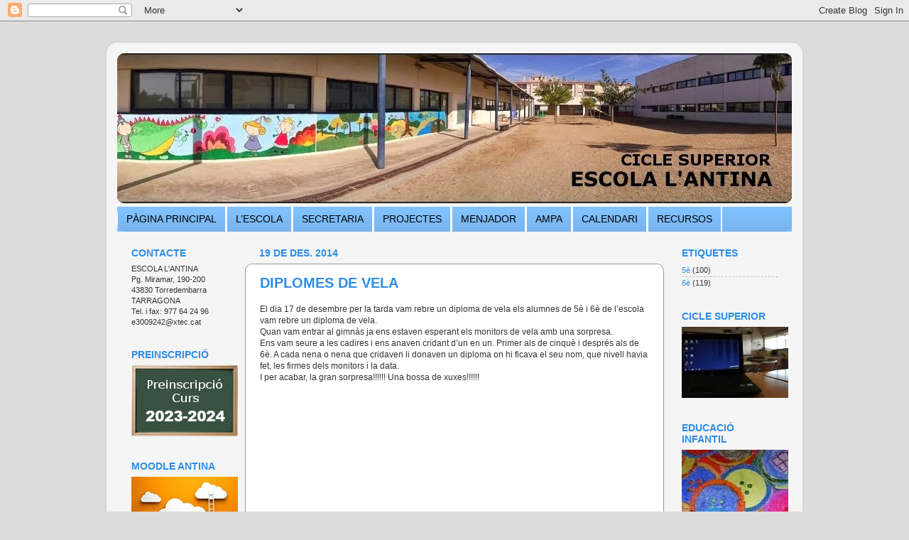

--- FILE ---
content_type: text/html; charset=UTF-8
request_url: https://antinasuperior.blogspot.com/2014/12/
body_size: 17495
content:
<!DOCTYPE html>
<html class='v2' dir='ltr' xmlns='http://www.w3.org/1999/xhtml' xmlns:b='http://www.google.com/2005/gml/b' xmlns:data='http://www.google.com/2005/gml/data' xmlns:expr='http://www.google.com/2005/gml/expr'>
<head>
<link href='https://www.blogger.com/static/v1/widgets/4128112664-css_bundle_v2.css' rel='stylesheet' type='text/css'/>
<meta content='width=1100' name='viewport'/>
<meta content='text/html; charset=UTF-8' http-equiv='Content-Type'/>
<meta content='blogger' name='generator'/>
<link href='https://antinasuperior.blogspot.com/favicon.ico' rel='icon' type='image/x-icon'/>
<link href='http://antinasuperior.blogspot.com/2014/12/' rel='canonical'/>
<link rel="alternate" type="application/atom+xml" title="Pàgina web de l&#39;Escola l&#39;Antina - Atom" href="https://antinasuperior.blogspot.com/feeds/posts/default" />
<link rel="alternate" type="application/rss+xml" title="Pàgina web de l&#39;Escola l&#39;Antina - RSS" href="https://antinasuperior.blogspot.com/feeds/posts/default?alt=rss" />
<link rel="service.post" type="application/atom+xml" title="Pàgina web de l&#39;Escola l&#39;Antina - Atom" href="https://www.blogger.com/feeds/7199266927688728151/posts/default" />
<!--Can't find substitution for tag [blog.ieCssRetrofitLinks]-->
<meta content='http://antinasuperior.blogspot.com/2014/12/' property='og:url'/>
<meta content='Pàgina web de l&#39;Escola l&#39;Antina' property='og:title'/>
<meta content='' property='og:description'/>
<title>Pàgina web de l'Escola l'Antina: de desembre 2014</title>
<style id='page-skin-1' type='text/css'><!--
/*-----------------------------------------------
Blogger Template Style
Name:     Picture Window
Designer: Blogger
URL:      www.blogger.com
----------------------------------------------- */
/* Content
----------------------------------------------- */
body {
font: normal normal 12px Verdana, Geneva, sans-serif;
color: #333333;
background: #dddddd none no-repeat scroll center center;
}
html body .region-inner {
min-width: 0;
max-width: 100%;
width: auto;
}
.content-outer {
font-size: 90%;
}
a:link {
text-decoration:none;
color: #2e8ce9;
}
a:visited {
text-decoration:none;
color: #2e8ce9;
}
a:hover {
text-decoration:underline;
color: #cc4411;
}
.content-outer {
background: transparent url(//www.blogblog.com/1kt/transparent/white80.png) repeat scroll top left;
-moz-border-radius: 15px;
-webkit-border-radius: 15px;
-goog-ms-border-radius: 15px;
border-radius: 15px;
-moz-box-shadow: 0 0 3px rgba(0, 0, 0, .15);
-webkit-box-shadow: 0 0 3px rgba(0, 0, 0, .15);
-goog-ms-box-shadow: 0 0 3px rgba(0, 0, 0, .15);
box-shadow: 0 0 3px rgba(0, 0, 0, .15);
margin: 30px auto;
}
.content-inner {
padding: 15px;
}
/* Header
----------------------------------------------- */
.header-outer {
background: #000000 url(//www.blogblog.com/1kt/transparent/header_gradient_shade.png) repeat-x scroll top left;
_background-image: none;
color: #000000;
-moz-border-radius: 10px;
-webkit-border-radius: 10px;
-goog-ms-border-radius: 10px;
border-radius: 10px;
}
.Header img, .Header #header-inner {
-moz-border-radius: 10px;
-webkit-border-radius: 10px;
-goog-ms-border-radius: 10px;
border-radius: 10px;
}
.header-inner .Header .titlewrapper,
.header-inner .Header .descriptionwrapper {
padding-left: 30px;
padding-right: 30px;
}
.Header h1 {
font: normal normal 36px Arial, Tahoma, Helvetica, FreeSans, sans-serif;
text-shadow: 1px 1px 3px rgba(0, 0, 0, 0.3);
}
.Header h1 a {
color: #000000;
}
.Header .description {
font-size: 130%;
}
/* Tabs
----------------------------------------------- */
.tabs-inner {
margin: .5em 0 0;
padding: 0;
}
.tabs-inner .section {
margin: 0;
}
.tabs-inner .widget ul {
padding: 0;
background: transparent url(//www.blogblog.com/1kt/transparent/tabs_gradient_shade.png) repeat scroll bottom;
-moz-border-radius: 10px;
-webkit-border-radius: 10px;
-goog-ms-border-radius: 10px;
border-radius: 10px;
}
.tabs-inner .widget li {
border: none;
}
.tabs-inner .widget li a {
display: inline-block;
padding: .5em 1em;
margin-right: 0;
color: #000000;
font: normal bold 16px Arial, Tahoma, Helvetica, FreeSans, sans-serif;
-moz-border-radius: 0 0 0 0;
-webkit-border-top-left-radius: 0;
-webkit-border-top-right-radius: 0;
-goog-ms-border-radius: 0 0 0 0;
border-radius: 0 0 0 0;
background: transparent none no-repeat scroll top left;
border-right: 1px solid #ffffff;
}
.tabs-inner .widget li:first-child a {
padding-left: 1.25em;
-moz-border-radius-topleft: 10px;
-moz-border-radius-bottomleft: 10px;
-webkit-border-top-left-radius: 10px;
-webkit-border-bottom-left-radius: 10px;
-goog-ms-border-top-left-radius: 10px;
-goog-ms-border-bottom-left-radius: 10px;
border-top-left-radius: 10px;
border-bottom-left-radius: 10px;
}
.tabs-inner .widget li.selected a,
.tabs-inner .widget li a:hover {
position: relative;
z-index: 1;
background: transparent url(//www.blogblog.com/1kt/transparent/tabs_gradient_shade.png) repeat scroll bottom;
color: #000000;
-moz-box-shadow: 0 0 0 rgba(0, 0, 0, .15);
-webkit-box-shadow: 0 0 0 rgba(0, 0, 0, .15);
-goog-ms-box-shadow: 0 0 0 rgba(0, 0, 0, .15);
box-shadow: 0 0 0 rgba(0, 0, 0, .15);
}
/* Headings
----------------------------------------------- */
h2 {
font: normal bold 14px Verdana, Geneva, sans-serif;
text-transform: uppercase;
color: #2e8ce9;
margin: .5em 0;
}
/* Main
----------------------------------------------- */
.main-outer {
background: transparent none repeat scroll top center;
-moz-border-radius: 0 0 0 0;
-webkit-border-top-left-radius: 0;
-webkit-border-top-right-radius: 0;
-webkit-border-bottom-left-radius: 0;
-webkit-border-bottom-right-radius: 0;
-goog-ms-border-radius: 0 0 0 0;
border-radius: 0 0 0 0;
-moz-box-shadow: 0 0 0 rgba(0, 0, 0, .15);
-webkit-box-shadow: 0 0 0 rgba(0, 0, 0, .15);
-goog-ms-box-shadow: 0 0 0 rgba(0, 0, 0, .15);
box-shadow: 0 0 0 rgba(0, 0, 0, .15);
}
.main-inner {
padding: 15px 5px 20px;
}
.main-inner .column-center-inner {
padding: 0 0;
}
.main-inner .column-left-inner {
padding-left: 0;
}
.main-inner .column-right-inner {
padding-right: 0;
}
/* Posts
----------------------------------------------- */
h3.post-title {
margin: 0;
font: normal bold 20px Verdana, Geneva, sans-serif;
}
.comments h4 {
margin: 1em 0 0;
font: normal bold 20px Verdana, Geneva, sans-serif;
}
.date-header span {
color: #2e8ce9;
}
.post-outer {
background-color: #ffffff;
border: solid 1px #999999;
-moz-border-radius: 10px;
-webkit-border-radius: 10px;
border-radius: 10px;
-goog-ms-border-radius: 10px;
padding: 15px 20px;
margin: 0 -20px 20px;
}
.post-body {
line-height: 1.4;
font-size: 110%;
position: relative;
}
.post-header {
margin: 0 0 1.5em;
color: #000000;
line-height: 1.6;
}
.post-footer {
margin: .5em 0 0;
color: #000000;
line-height: 1.6;
}
#blog-pager {
font-size: 140%
}
#comments .comment-author {
padding-top: 1.5em;
border-top: dashed 1px #ccc;
border-top: dashed 1px rgba(128, 128, 128, .5);
background-position: 0 1.5em;
}
#comments .comment-author:first-child {
padding-top: 0;
border-top: none;
}
.avatar-image-container {
margin: .2em 0 0;
}
/* Comments
----------------------------------------------- */
.comments .comments-content .icon.blog-author {
background-repeat: no-repeat;
background-image: url([data-uri]);
}
.comments .comments-content .loadmore a {
border-top: 1px solid #cc4411;
border-bottom: 1px solid #cc4411;
}
.comments .continue {
border-top: 2px solid #cc4411;
}
/* Widgets
----------------------------------------------- */
.widget ul, .widget #ArchiveList ul.flat {
padding: 0;
list-style: none;
}
.widget ul li, .widget #ArchiveList ul.flat li {
border-top: dashed 1px #ccc;
border-top: dashed 1px rgba(128, 128, 128, .5);
}
.widget ul li:first-child, .widget #ArchiveList ul.flat li:first-child {
border-top: none;
}
.widget .post-body ul {
list-style: disc;
}
.widget .post-body ul li {
border: none;
}
/* Footer
----------------------------------------------- */
.footer-outer {
color:#eeeeee;
background: transparent url(//www.blogblog.com/1kt/transparent/black50.png) repeat scroll top left;
-moz-border-radius: 10px 10px 10px 10px;
-webkit-border-top-left-radius: 10px;
-webkit-border-top-right-radius: 10px;
-webkit-border-bottom-left-radius: 10px;
-webkit-border-bottom-right-radius: 10px;
-goog-ms-border-radius: 10px 10px 10px 10px;
border-radius: 10px 10px 10px 10px;
-moz-box-shadow: 0 0 0 rgba(0, 0, 0, .15);
-webkit-box-shadow: 0 0 0 rgba(0, 0, 0, .15);
-goog-ms-box-shadow: 0 0 0 rgba(0, 0, 0, .15);
box-shadow: 0 0 0 rgba(0, 0, 0, .15);
}
.footer-inner {
padding: 10px 5px 20px;
}
.footer-outer a {
color: #ffffdd;
}
.footer-outer a:visited {
color: #cccc99;
}
.footer-outer a:hover {
color: #ffffff;
}
.footer-outer .widget h2 {
color: #bbbbbb;
}
/* Mobile
----------------------------------------------- */
html body.mobile {
height: auto;
}
html body.mobile {
min-height: 480px;
background-size: 100% auto;
}
.mobile .body-fauxcolumn-outer {
background: transparent none repeat scroll top left;
}
html .mobile .mobile-date-outer, html .mobile .blog-pager {
border-bottom: none;
background: transparent none repeat scroll top center;
margin-bottom: 10px;
}
.mobile .date-outer {
background: transparent none repeat scroll top center;
}
.mobile .header-outer, .mobile .main-outer,
.mobile .post-outer, .mobile .footer-outer {
-moz-border-radius: 0;
-webkit-border-radius: 0;
-goog-ms-border-radius: 0;
border-radius: 0;
}
.mobile .content-outer,
.mobile .main-outer,
.mobile .post-outer {
background: inherit;
border: none;
}
.mobile .content-outer {
font-size: 100%;
}
.mobile-link-button {
background-color: #2e8ce9;
}
.mobile-link-button a:link, .mobile-link-button a:visited {
color: #ffffff;
}
.mobile-index-contents {
color: #333333;
}
.mobile .tabs-inner .PageList .widget-content {
background: transparent url(//www.blogblog.com/1kt/transparent/tabs_gradient_shade.png) repeat scroll bottom;
color: #000000;
}
.mobile .tabs-inner .PageList .widget-content .pagelist-arrow {
border-left: 1px solid #ffffff;
}
#mbwnavbar {
background: #81c1ff;
width: 950px;
color: #000000;
margin: 0px;
padding: 0;
position: relative;
border-top:0px solid #960100;
height:35px;
}
#mbwnav {
margin: 0;
padding: 0;
}
#mbwnav ul {
float: left;
list-style: none;
margin: 0;
padding: 0;
}
#mbwnav li {
list-style: none;
margin: 0;
padding: 0;
border-left:1px solid #F5F5F5;
border-right:1px solid #F5F5F5;
height:35px;
}
#mbwnav li a, #mbwnav li a:link, #mbwnav li a:visited {
color: #;
display: block;
font:normal 14px Verdana, sans-serif; margin: 0;
padding: 9px 12px 10px 12px;
text-decoration: none;
}
#mbwnav li a:hover, #mbwnav li a:active {
background: #81c1ff;
color: #000000;
display: block;
text-decoration: none;
margin: 0;
padding: 9px 12px 10px 12px;
}
#mbwnav li {
float: left;
padding: 0;
}
#mbwnav li ul {
z-index: 9999;
position: absolute;
left: -999em;
height: auto;
width: 180px;
margin: 0;
padding: 0;
}
#mbwnav li ul a {
width: 140px;
}
#mbwnav li ul ul {
margin: -25px 0 0 161px;
}
#mbwnav li:hover ul ul, #mbwnav li:hover ul ul ul, #mbwnav li.sfhover ul ul, #mbwnav li.sfhover ul ul ul { left: -999em;
}
#mbwnav li:hover ul, #mbwnav li li:hover ul, #mbwnav li li li:hover ul, #mbwnav li.sfhover ul, #mbwnav li li.sfhover ul, #mbwnav li li li.sfhover ul {
left: auto;
}
#mbwnav li:hover, #mbwnav li.sfhover {
position: static;
}
#mbwnav li li a, #mbwnav li li a:link, #mbwnav li li a:visited {
background: #D1E9FF;
width: 180px;
color: #000000;
display: block;
font:normal 12px Verdana, sans-serif;
margin: 0;
padding: 9px 12px 10px 12px;
text-decoration: none;
z-index:9999;
border-bottom:1px dotted #fff;
}
#mbwnav li li a:hover, #mbwnavli li a:active {
background: #D1E9FF;
color: #000000;
display: block; margin: 0;
padding: 9px 12px 10px 12px;
text-decoration: none;
}
--></style>
<style id='template-skin-1' type='text/css'><!--
body {
min-width: 980px;
}
.content-outer, .content-fauxcolumn-outer, .region-inner {
min-width: 980px;
max-width: 980px;
_width: 980px;
}
.main-inner .columns {
padding-left: 180px;
padding-right: 180px;
}
.main-inner .fauxcolumn-center-outer {
left: 180px;
right: 180px;
/* IE6 does not respect left and right together */
_width: expression(this.parentNode.offsetWidth -
parseInt("180px") -
parseInt("180px") + 'px');
}
.main-inner .fauxcolumn-left-outer {
width: 180px;
}
.main-inner .fauxcolumn-right-outer {
width: 180px;
}
.main-inner .column-left-outer {
width: 180px;
right: 100%;
margin-left: -180px;
}
.main-inner .column-right-outer {
width: 180px;
margin-right: -180px;
}
#layout {
min-width: 0;
}
#layout .content-outer {
min-width: 0;
width: 800px;
}
#layout .region-inner {
min-width: 0;
width: auto;
}
--></style>
<link href='https://www.blogger.com/dyn-css/authorization.css?targetBlogID=7199266927688728151&amp;zx=569a5a49-5782-4831-8bf2-ddf60d716ce6' media='none' onload='if(media!=&#39;all&#39;)media=&#39;all&#39;' rel='stylesheet'/><noscript><link href='https://www.blogger.com/dyn-css/authorization.css?targetBlogID=7199266927688728151&amp;zx=569a5a49-5782-4831-8bf2-ddf60d716ce6' rel='stylesheet'/></noscript>
<meta name='google-adsense-platform-account' content='ca-host-pub-1556223355139109'/>
<meta name='google-adsense-platform-domain' content='blogspot.com'/>

</head>
<body class='loading variant-shade'>
<div class='navbar section' id='navbar'><div class='widget Navbar' data-version='1' id='Navbar1'><script type="text/javascript">
    function setAttributeOnload(object, attribute, val) {
      if(window.addEventListener) {
        window.addEventListener('load',
          function(){ object[attribute] = val; }, false);
      } else {
        window.attachEvent('onload', function(){ object[attribute] = val; });
      }
    }
  </script>
<div id="navbar-iframe-container"></div>
<script type="text/javascript" src="https://apis.google.com/js/platform.js"></script>
<script type="text/javascript">
      gapi.load("gapi.iframes:gapi.iframes.style.bubble", function() {
        if (gapi.iframes && gapi.iframes.getContext) {
          gapi.iframes.getContext().openChild({
              url: 'https://www.blogger.com/navbar/7199266927688728151?origin\x3dhttps://antinasuperior.blogspot.com',
              where: document.getElementById("navbar-iframe-container"),
              id: "navbar-iframe"
          });
        }
      });
    </script><script type="text/javascript">
(function() {
var script = document.createElement('script');
script.type = 'text/javascript';
script.src = '//pagead2.googlesyndication.com/pagead/js/google_top_exp.js';
var head = document.getElementsByTagName('head')[0];
if (head) {
head.appendChild(script);
}})();
</script>
</div></div>
<div class='body-fauxcolumns'>
<div class='fauxcolumn-outer body-fauxcolumn-outer'>
<div class='cap-top'>
<div class='cap-left'></div>
<div class='cap-right'></div>
</div>
<div class='fauxborder-left'>
<div class='fauxborder-right'></div>
<div class='fauxcolumn-inner'>
</div>
</div>
<div class='cap-bottom'>
<div class='cap-left'></div>
<div class='cap-right'></div>
</div>
</div>
</div>
<div class='content'>
<div class='content-fauxcolumns'>
<div class='fauxcolumn-outer content-fauxcolumn-outer'>
<div class='cap-top'>
<div class='cap-left'></div>
<div class='cap-right'></div>
</div>
<div class='fauxborder-left'>
<div class='fauxborder-right'></div>
<div class='fauxcolumn-inner'>
</div>
</div>
<div class='cap-bottom'>
<div class='cap-left'></div>
<div class='cap-right'></div>
</div>
</div>
</div>
<div class='content-outer'>
<div class='content-cap-top cap-top'>
<div class='cap-left'></div>
<div class='cap-right'></div>
</div>
<div class='fauxborder-left content-fauxborder-left'>
<div class='fauxborder-right content-fauxborder-right'></div>
<div class='content-inner'>
<header>
<div class='header-outer'>
<div class='header-cap-top cap-top'>
<div class='cap-left'></div>
<div class='cap-right'></div>
</div>
<div class='fauxborder-left header-fauxborder-left'>
<div class='fauxborder-right header-fauxborder-right'></div>
<div class='region-inner header-inner'>
<div class='header section' id='header'><div class='widget Header' data-version='1' id='Header1'>
<div id='header-inner'>
<a href='https://antinasuperior.blogspot.com/' style='display: block'>
<img alt='Pàgina web de l&#39;Escola l&#39;Antina' height='211px; ' id='Header1_headerimg' src='https://blogger.googleusercontent.com/img/b/R29vZ2xl/AVvXsEg0YVnAcamCQMLv4rvjzhGFTF7yBjPqW-QWWbUrWbooZHwqglQSOcLK5sRfb1mBRuRJRsjFZG4gPXMPimF_ms6I3IbKd0XTp8e2aFHQO2CcG9dDjRrfyhetsCVYFaxQOCoPt3V2Y9kgEdY/s1600/CicleSuperiorBanner.JPG' style='display: block' width='960px; '/>
</a>
</div>
</div></div>
</div>
</div>
<div class='header-cap-bottom cap-bottom'>
<div class='cap-left'></div>
<div class='cap-right'></div>
</div>
</div>
</header>
<div class='tabs-outer'>
<div class='tabs-cap-top cap-top'>
<div class='cap-left'></div>
<div class='cap-right'></div>
</div>
<div class='fauxborder-left tabs-fauxborder-left'>
<div class='fauxborder-right tabs-fauxborder-right'></div>
<div class='region-inner tabs-inner'>
<div class='tabs section' id='crosscol'><div class='widget HTML' data-version='1' id='HTML1'>
<div class='widget-content'>
<div id='mbwnavbar'>

<ul id='mbwnav'>

<li>

<a href='http://escolalantina.blogspot.com.es/'>PÀGINA PRINCIPAL</a>

</li>

<li>

<a href='http://escolalantina.blogspot.com.es/p/lescola.html'>L&#8217;ESCOLA</a>

<ul>

<li><a href='http://escolalantina.blogspot.com.es/p/equip-docent_20.html'>Organigrama</a></li>

<li><a href='http://www.escolaantina.cat/p/equip-directiu.html'>Equip directiu</a></li>

<li><a href='http://escolalantina.blogspot.com.es/p/consell-escolar.html'>Consell escolar</a></li>

<li><a href='http://www.escolaantina.cat/p/documents-de-centre.html'>Documents de centre</a></li>

</ul>

</li>

<li>

           		<a href='http://escolalantina.blogspot.com.es/p/secretaria.html'>SECRETARIA</a>

<ul>

<li><a href='http://escolalantina.blogspot.com.es/p/autoritzacions.html'>Autoritzacions</a></li>

 <li><a href='http://escolalantina.blogspot.com.es/p/llibres-de-text.html'>Llibres de text</a></li>


<li><a href='http://escolalantina.blogspot.com.es/p/material-escolar.html'>Material escolar</a></li>

<li><a href='http://escolalantina.blogspot.com.es/p/dades-bancaries-de-lescola.html'>Dades bancàries</a></li>

<li><a href='http://escolalantina2.blogspot.com.es/p/zona-dinfluencia.html'>Zona d'influència</a></li>

</ul>

</li>

<li>

           		<a href='http://escolalantina.blogspot.com.es/p/projectes.html'>PROJECTES</a>

</li>
<li>
           		<a href='http://escolalantina.blogspot.com.es/p/menjador.html'>MENJADOR</a>

<ul>

<li><a href=' http://www.escolaantina.cat/p/noticies.html'>Notícies</a></li>
<li><a href=' http://www.escolaantina.cat/p/activitats-pedagogiques.html'>Activitats pedagògiques</a></li>
<li><a href=' http://www.escolaantina.cat/p/menu-el-menjador.html'>Menú del mes</a></li>

</ul>

</li>
<li>

        		<a href='http://escolalantina.blogspot.com.es/p/ampa_26.html'>AMPA</a>

<ul>

<li><a href='http://escolalantina.blogspot.com.es/p/activitats-extraescolars.html'>Activitats extraescolars</a></li>
<li><a href='http://escolalantina2.blogspot.com.es/p/basquet.html'>Bàsquet</a></li>
<li><a href='http://escolalantina2.blogspot.com.es/p/activitats-per-pares-i-mares.html'>Activitats per pares i mares</a></li>
<li><a href='http://escolalantina.blogspot.com.es/p/escola-de-families.html'>Escola de famílies</a></li>


</ul>

</li>
<li>

           		<a href='http://escolalantina.blogspot.com.es/p/calendari.html'>CALENDARI</a>
</li>
<li>
        		<a href='http://escolalantina2.blogspot.com.es/p/recursos-per.html'>RECURSOS</a>

</li>

</ul>

    </div>
</div>
<div class='clear'></div>
</div></div>
<div class='tabs no-items section' id='crosscol-overflow'></div>
</div>
</div>
<div class='tabs-cap-bottom cap-bottom'>
<div class='cap-left'></div>
<div class='cap-right'></div>
</div>
</div>
<div class='main-outer'>
<div class='main-cap-top cap-top'>
<div class='cap-left'></div>
<div class='cap-right'></div>
</div>
<div class='fauxborder-left main-fauxborder-left'>
<div class='fauxborder-right main-fauxborder-right'></div>
<div class='region-inner main-inner'>
<div class='columns fauxcolumns'>
<div class='fauxcolumn-outer fauxcolumn-center-outer'>
<div class='cap-top'>
<div class='cap-left'></div>
<div class='cap-right'></div>
</div>
<div class='fauxborder-left'>
<div class='fauxborder-right'></div>
<div class='fauxcolumn-inner'>
</div>
</div>
<div class='cap-bottom'>
<div class='cap-left'></div>
<div class='cap-right'></div>
</div>
</div>
<div class='fauxcolumn-outer fauxcolumn-left-outer'>
<div class='cap-top'>
<div class='cap-left'></div>
<div class='cap-right'></div>
</div>
<div class='fauxborder-left'>
<div class='fauxborder-right'></div>
<div class='fauxcolumn-inner'>
</div>
</div>
<div class='cap-bottom'>
<div class='cap-left'></div>
<div class='cap-right'></div>
</div>
</div>
<div class='fauxcolumn-outer fauxcolumn-right-outer'>
<div class='cap-top'>
<div class='cap-left'></div>
<div class='cap-right'></div>
</div>
<div class='fauxborder-left'>
<div class='fauxborder-right'></div>
<div class='fauxcolumn-inner'>
</div>
</div>
<div class='cap-bottom'>
<div class='cap-left'></div>
<div class='cap-right'></div>
</div>
</div>
<!-- corrects IE6 width calculation -->
<div class='columns-inner'>
<div class='column-center-outer'>
<div class='column-center-inner'>
<div class='main section' id='main'><div class='widget Blog' data-version='1' id='Blog1'>
<div class='blog-posts hfeed'>

          <div class="date-outer">
        
<h2 class='date-header'><span>19 de des. 2014</span></h2>

          <div class="date-posts">
        
<div class='post-outer'>
<div class='post hentry uncustomized-post-template' itemprop='blogPost' itemscope='itemscope' itemtype='http://schema.org/BlogPosting'>
<meta content='https://i.ytimg.com/s_vi/3A1wruQRJ9c/default.jpg?sqp=CNDMs6cF&rs=AOn4CLDeQV9-ZJaOKMGQ49VsVi5SZw-Vfg' itemprop='image_url'/>
<meta content='7199266927688728151' itemprop='blogId'/>
<meta content='596600598678956502' itemprop='postId'/>
<a name='596600598678956502'></a>
<h3 class='post-title entry-title' itemprop='name'>
<a href='https://antinasuperior.blogspot.com/2015/02/diplomes-de-vela.html'>DIPLOMES DE VELA</a>
</h3>
<div class='post-header'>
<div class='post-header-line-1'></div>
</div>
<div class='post-body entry-content' id='post-body-596600598678956502' itemprop='description articleBody'>
<div class="MsoNormal">
<span lang="CA" style="font-family: Verdana, sans-serif; mso-ansi-language: CA; mso-bidi-font-size: 12.0pt;">El dia 17 de
desembre per la tarda vam rebre un diploma de vela els alumnes de 5è i 6è de
l&#8217;escola vam rebre un diploma de vela.<o:p></o:p></span></div>
<div class="MsoNormal">
<span lang="CA" style="font-family: Verdana, sans-serif; mso-ansi-language: CA; mso-bidi-font-size: 12.0pt;">Quan vam entrar
al gimnàs ja ens estaven esperant els monitors de vela amb una sorpresa.<o:p></o:p></span></div>
<div class="MsoNormal">
<span lang="CA" style="font-family: Verdana, sans-serif; mso-ansi-language: CA; mso-bidi-font-size: 12.0pt;">Ens vam seure a
les cadires i ens anaven cridant d&#8217;un en un. Primer als de cinquè i després als
de 6è. A cada nena o nena que cridaven li donaven un diploma on hi ficava el
seu nom, que nivell havia fet, les firmes dels monitors i la data.<o:p></o:p></span></div>
<div class="MsoNormal">
<span lang="CA" style="font-family: Verdana, sans-serif; mso-ansi-language: CA; mso-bidi-font-size: 12.0pt;">I per acabar,
la gran sorpresa!!!!!! Una bossa de xuxes!!!!!!<o:p></o:p></span></div>
<div class="MsoNormal">
<br /></div>
<div class="MsoNormal">
<br /></div>
<div class="separator" style="clear: both; text-align: center;">
<iframe allowfullscreen="" class="YOUTUBE-iframe-video" data-thumbnail-src="https://i.ytimg.com/s_vi/3A1wruQRJ9c/default.jpg?sqp=CNDMs6cF&amp;rs=AOn4CLDeQV9-ZJaOKMGQ49VsVi5SZw-Vfg" frameborder="0" height="266" src="//www.youtube.com/embed/3A1wruQRJ9c?feature=player_embedded" width="320"></iframe></div>
<span lang="CA" style="font-family: Verdana, sans-serif; font-size: 12.0pt; mso-ansi-language: CA; mso-bidi-font-family: &quot;Times New Roman&quot;; mso-bidi-language: AR-SA; mso-fareast-font-family: Calibri; mso-fareast-language: EN-US;">Ana V.
i Xènia</span>
<div style='clear: both;'></div>
</div>
<div class='post-footer'>
<div class='post-footer-line post-footer-line-1'>
<span class='post-author vcard'>
Publicat per
<span class='fn' itemprop='author' itemscope='itemscope' itemtype='http://schema.org/Person'>
<meta content='https://www.blogger.com/profile/02784796540794441313' itemprop='url'/>
<a class='g-profile' href='https://www.blogger.com/profile/02784796540794441313' rel='author' title='author profile'>
<span itemprop='name'>ESCOLA L&#39;ANTINA</span>
</a>
</span>
</span>
<span class='post-timestamp'>
a
<meta content='http://antinasuperior.blogspot.com/2015/02/diplomes-de-vela.html' itemprop='url'/>
<a class='timestamp-link' href='https://antinasuperior.blogspot.com/2015/02/diplomes-de-vela.html' rel='bookmark' title='permanent link'><abbr class='published' itemprop='datePublished' title='2014-12-19T13:30:00+01:00'>13:30</abbr></a>
</span>
<span class='reaction-buttons'>
</span>
<span class='star-ratings'>
</span>
<span class='post-comment-link'>
<a class='comment-link' href='https://antinasuperior.blogspot.com/2015/02/diplomes-de-vela.html#comment-form' onclick=''>
Cap comentari:
  </a>
</span>
<span class='post-backlinks post-comment-link'>
</span>
<span class='post-icons'>
<span class='item-control blog-admin pid-2067281676'>
<a href='https://www.blogger.com/post-edit.g?blogID=7199266927688728151&postID=596600598678956502&from=pencil' title='Modificar el missatge'>
<img alt='' class='icon-action' height='18' src='https://resources.blogblog.com/img/icon18_edit_allbkg.gif' width='18'/>
</a>
</span>
</span>
<div class='post-share-buttons goog-inline-block'>
<a class='goog-inline-block share-button sb-email' href='https://www.blogger.com/share-post.g?blogID=7199266927688728151&postID=596600598678956502&target=email' target='_blank' title='Envia per correu electrònic'><span class='share-button-link-text'>Envia per correu electrònic</span></a><a class='goog-inline-block share-button sb-blog' href='https://www.blogger.com/share-post.g?blogID=7199266927688728151&postID=596600598678956502&target=blog' onclick='window.open(this.href, "_blank", "height=270,width=475"); return false;' target='_blank' title='BlogThis!'><span class='share-button-link-text'>BlogThis!</span></a><a class='goog-inline-block share-button sb-twitter' href='https://www.blogger.com/share-post.g?blogID=7199266927688728151&postID=596600598678956502&target=twitter' target='_blank' title='Comparteix a X'><span class='share-button-link-text'>Comparteix a X</span></a><a class='goog-inline-block share-button sb-facebook' href='https://www.blogger.com/share-post.g?blogID=7199266927688728151&postID=596600598678956502&target=facebook' onclick='window.open(this.href, "_blank", "height=430,width=640"); return false;' target='_blank' title='Comparteix a Facebook'><span class='share-button-link-text'>Comparteix a Facebook</span></a><a class='goog-inline-block share-button sb-pinterest' href='https://www.blogger.com/share-post.g?blogID=7199266927688728151&postID=596600598678956502&target=pinterest' target='_blank' title='Comparteix a Pinterest'><span class='share-button-link-text'>Comparteix a Pinterest</span></a>
</div>
</div>
<div class='post-footer-line post-footer-line-2'>
<span class='post-labels'>
Etiquetes de comentaris:
<a href='https://antinasuperior.blogspot.com/search/label/5%C3%A8' rel='tag'>5è</a>,
<a href='https://antinasuperior.blogspot.com/search/label/6%C3%A8' rel='tag'>6è</a>
</span>
</div>
<div class='post-footer-line post-footer-line-3'>
<span class='post-location'>
</span>
</div>
</div>
</div>
</div>

          </div></div>
        

          <div class="date-outer">
        
<h2 class='date-header'><span>18 de des. 2014</span></h2>

          <div class="date-posts">
        
<div class='post-outer'>
<div class='post hentry uncustomized-post-template' itemprop='blogPost' itemscope='itemscope' itemtype='http://schema.org/BlogPosting'>
<meta content='https://i.ytimg.com/s_vi/wWr-N_X8O3E/default.jpg?sqp=COzivKcF&rs=AOn4CLBo81e_zSFU7Bp7ixHOR53H1j7A7g' itemprop='image_url'/>
<meta content='7199266927688728151' itemprop='blogId'/>
<meta content='7301353668508318016' itemprop='postId'/>
<a name='7301353668508318016'></a>
<h3 class='post-title entry-title' itemprop='name'>
<a href='https://antinasuperior.blogspot.com/2014/12/nadales-baix-mar.html'>NADALES A BAIX A MAR</a>
</h3>
<div class='post-header'>
<div class='post-header-line-1'></div>
</div>
<div class='post-body entry-content' id='post-body-7301353668508318016' itemprop='description articleBody'>
<div style="text-align: justify;">
&nbsp;<span style="font-family: Verdana;">El dia 17 de desembre de 2014
vam anar a cantar nadales els nens de 4rt, 5è i 6è a Baix a mar.</span></div>
<div class="MsoNormal" style="text-align: justify;">
<span lang="CA" style="font-family: Verdana; mso-ansi-language: CA; mso-bidi-font-size: 12.0pt;">Els nens de 4rt van cantar la
cançó &#8220;Dimoni pelut&#8221;, els de 5è la de la pel&#183;lícula &#8220;Sol a casa&#8221; i els de 6è
&#8220;Quan somrius&#8221;.<o:p></o:p></span></div>
<div class="MsoNormal" style="text-align: justify;">
<span lang="CA" style="font-family: Verdana; mso-ansi-language: CA; mso-bidi-font-size: 12.0pt;">Primer vam cantar davant de
l&#8217;església i després a la placeta del costat.<o:p></o:p></span></div>
<div class="MsoNormal" style="text-align: justify;">
<span lang="CA" style="font-family: Verdana; mso-ansi-language: CA; mso-bidi-font-size: 12.0pt;">Van vindre un munt de pares i
va sortir força bé.<o:p></o:p></span></div>
<div class="MsoNormal" style="text-align: justify;">
<span lang="CA" style="font-family: Verdana; mso-ansi-language: CA; mso-bidi-font-size: 12.0pt;">Va ser una tarda molt
divertida.<o:p></o:p></span></div>
<span lang="CA" style="font-family: Verdana; font-size: 12.0pt; mso-ansi-language: CA; mso-bidi-font-family: &quot;Times New Roman&quot;; mso-bidi-language: AR-SA; mso-fareast-font-family: Calibri; mso-fareast-language: EN-US;"><div style="text-align: justify;">
<span style="font-size: 12pt;">Carla i Marc.</span></div>
<div style="text-align: justify;">
<span style="font-size: 12pt;"><br /></span></div>
<div class="separator" style="clear: both; text-align: center;">
<iframe width="320" height="266" class="YOUTUBE-iframe-video" data-thumbnail-src="https://i.ytimg.com/s_vi/wWr-N_X8O3E/default.jpg?sqp=COzivKcF&amp;rs=AOn4CLBo81e_zSFU7Bp7ixHOR53H1j7A7g" src="//www.youtube.com/embed/wWr-N_X8O3E?feature=player_embedded" frameborder="0" allowfullscreen></iframe></div>
<div style="text-align: justify;">
<span style="font-size: 12pt;"><br /></span></div>
<div style="text-align: justify;">
<span style="font-size: 12pt;"><br /></span></div>
<div class="separator" style="clear: both; text-align: center;">
<iframe width="320" height="266" class="YOUTUBE-iframe-video" data-thumbnail-src="https://i.ytimg.com/s_vi/wvOr9wfqlpk/default.jpg?sqp=COzivKcF&amp;rs=AOn4CLBehDe20NwvnM1mH43xQ2e8TX0SZQ" src="//www.youtube.com/embed/wvOr9wfqlpk?feature=player_embedded" frameborder="0" allowfullscreen></iframe></div>
<div style="text-align: justify;">
<span style="font-size: 12pt;"><br /></span></div>
</span>
<div style='clear: both;'></div>
</div>
<div class='post-footer'>
<div class='post-footer-line post-footer-line-1'>
<span class='post-author vcard'>
Publicat per
<span class='fn' itemprop='author' itemscope='itemscope' itemtype='http://schema.org/Person'>
<meta content='https://www.blogger.com/profile/02784796540794441313' itemprop='url'/>
<a class='g-profile' href='https://www.blogger.com/profile/02784796540794441313' rel='author' title='author profile'>
<span itemprop='name'>ESCOLA L&#39;ANTINA</span>
</a>
</span>
</span>
<span class='post-timestamp'>
a
<meta content='http://antinasuperior.blogspot.com/2014/12/nadales-baix-mar.html' itemprop='url'/>
<a class='timestamp-link' href='https://antinasuperior.blogspot.com/2014/12/nadales-baix-mar.html' rel='bookmark' title='permanent link'><abbr class='published' itemprop='datePublished' title='2014-12-18T15:44:00+01:00'>15:44</abbr></a>
</span>
<span class='reaction-buttons'>
</span>
<span class='star-ratings'>
</span>
<span class='post-comment-link'>
<a class='comment-link' href='https://antinasuperior.blogspot.com/2014/12/nadales-baix-mar.html#comment-form' onclick=''>
Cap comentari:
  </a>
</span>
<span class='post-backlinks post-comment-link'>
</span>
<span class='post-icons'>
<span class='item-control blog-admin pid-2067281676'>
<a href='https://www.blogger.com/post-edit.g?blogID=7199266927688728151&postID=7301353668508318016&from=pencil' title='Modificar el missatge'>
<img alt='' class='icon-action' height='18' src='https://resources.blogblog.com/img/icon18_edit_allbkg.gif' width='18'/>
</a>
</span>
</span>
<div class='post-share-buttons goog-inline-block'>
<a class='goog-inline-block share-button sb-email' href='https://www.blogger.com/share-post.g?blogID=7199266927688728151&postID=7301353668508318016&target=email' target='_blank' title='Envia per correu electrònic'><span class='share-button-link-text'>Envia per correu electrònic</span></a><a class='goog-inline-block share-button sb-blog' href='https://www.blogger.com/share-post.g?blogID=7199266927688728151&postID=7301353668508318016&target=blog' onclick='window.open(this.href, "_blank", "height=270,width=475"); return false;' target='_blank' title='BlogThis!'><span class='share-button-link-text'>BlogThis!</span></a><a class='goog-inline-block share-button sb-twitter' href='https://www.blogger.com/share-post.g?blogID=7199266927688728151&postID=7301353668508318016&target=twitter' target='_blank' title='Comparteix a X'><span class='share-button-link-text'>Comparteix a X</span></a><a class='goog-inline-block share-button sb-facebook' href='https://www.blogger.com/share-post.g?blogID=7199266927688728151&postID=7301353668508318016&target=facebook' onclick='window.open(this.href, "_blank", "height=430,width=640"); return false;' target='_blank' title='Comparteix a Facebook'><span class='share-button-link-text'>Comparteix a Facebook</span></a><a class='goog-inline-block share-button sb-pinterest' href='https://www.blogger.com/share-post.g?blogID=7199266927688728151&postID=7301353668508318016&target=pinterest' target='_blank' title='Comparteix a Pinterest'><span class='share-button-link-text'>Comparteix a Pinterest</span></a>
</div>
</div>
<div class='post-footer-line post-footer-line-2'>
<span class='post-labels'>
Etiquetes de comentaris:
<a href='https://antinasuperior.blogspot.com/search/label/5%C3%A8' rel='tag'>5è</a>,
<a href='https://antinasuperior.blogspot.com/search/label/6%C3%A8' rel='tag'>6è</a>
</span>
</div>
<div class='post-footer-line post-footer-line-3'>
<span class='post-location'>
</span>
</div>
</div>
</div>
</div>

          </div></div>
        

          <div class="date-outer">
        
<h2 class='date-header'><span>15 de des. 2014</span></h2>

          <div class="date-posts">
        
<div class='post-outer'>
<div class='post hentry uncustomized-post-template' itemprop='blogPost' itemscope='itemscope' itemtype='http://schema.org/BlogPosting'>
<meta content='https://i.ytimg.com/s_vi/xiJHUMluMcI/default.jpg?sqp=CMisuacF&rs=AOn4CLBaSd6ZuLBDNliQFaJid8vuJntmQw' itemprop='image_url'/>
<meta content='7199266927688728151' itemprop='blogId'/>
<meta content='5499509267379134088' itemprop='postId'/>
<a name='5499509267379134088'></a>
<h3 class='post-title entry-title' itemprop='name'>
<a href='https://antinasuperior.blogspot.com/2014/12/manualitats-amb-les-mares.html'>MANUALITATS AMB LES MARES</a>
</h3>
<div class='post-header'>
<div class='post-header-line-1'></div>
</div>
<div class='post-body entry-content' id='post-body-5499509267379134088' itemprop='description articleBody'>
<div class="MsoNormal" style="tab-stops: 178.0pt; text-align: justify;">
<span lang="CA" style="font-family: &quot;Verdana&quot;,&quot;sans-serif&quot;; mso-ansi-language: CA; mso-bidi-font-size: 12.0pt;">El dilluns 1 de desembre del 2014 van venir algunes mares de 6è a
explicar-nos com fer unes manualitats per vendre a la fira de Nadal que es
celebra cada any a Torredembarra i així guanyar alguns diners per pagar les
colònies.<o:p></o:p></span></div>
<div class="MsoNormal" style="tab-stops: 178.0pt; text-align: justify;">
<span lang="CA" style="font-family: &quot;Verdana&quot;,&quot;sans-serif&quot;; mso-ansi-language: CA; mso-bidi-font-size: 12.0pt;">Les mares es van dividir entre 6è A i 6è B i dins de cada classe també vam
fer grups. Cada grup feia una diferent amb l&#8217;ajuda d&#8217;una mare, així que teníem
una gran varietat de manualitats. Vam fer imans per la nevera, uns ninots de
neu amb xapes de cervesa, un punt de llibre amb trencadís, un pessebre amb pals
de gelats .....<o:p></o:p></span></div>
<div class="MsoNormal" style="tab-stops: 178.0pt; text-align: justify;">
<span lang="CA" style="font-family: &quot;Verdana&quot;,&quot;sans-serif&quot;; mso-ansi-language: CA; mso-bidi-font-size: 12.0pt;">El cap de setmana del 13 i 14 de desembre les vam portar a la fira i molta
gent va comprar. Va ser un gran èxit!!!!!!!<o:p></o:p></span></div>
<div class="MsoNormal" style="tab-stops: 178.0pt; text-align: justify;">
<br /></div>
<span lang="CA" style="font-family: &quot;Verdana&quot;,&quot;sans-serif&quot;; font-size: 12.0pt; mso-ansi-language: CA; mso-bidi-font-family: &quot;Times New Roman&quot;; mso-bidi-language: AR-SA; mso-fareast-font-family: Calibri; mso-fareast-language: EN-US;">Aïda i
Romaysa</span><br />
<span lang="CA" style="font-family: &quot;Verdana&quot;,&quot;sans-serif&quot;; font-size: 12.0pt; mso-ansi-language: CA; mso-bidi-font-family: &quot;Times New Roman&quot;; mso-bidi-language: AR-SA; mso-fareast-font-family: Calibri; mso-fareast-language: EN-US;"><br /></span>
<div class="separator" style="clear: both; text-align: center;">
<iframe width="320" height="266" class="YOUTUBE-iframe-video" data-thumbnail-src="https://i.ytimg.com/s_vi/xiJHUMluMcI/default.jpg?sqp=CMisuacF&amp;rs=AOn4CLBaSd6ZuLBDNliQFaJid8vuJntmQw" src="//www.youtube.com/embed/xiJHUMluMcI?feature=player_embedded" frameborder="0" allowfullscreen></iframe></div>
<span lang="CA" style="font-family: &quot;Verdana&quot;,&quot;sans-serif&quot;; font-size: 12.0pt; mso-ansi-language: CA; mso-bidi-font-family: &quot;Times New Roman&quot;; mso-bidi-language: AR-SA; mso-fareast-font-family: Calibri; mso-fareast-language: EN-US;"><br /></span>
<div style='clear: both;'></div>
</div>
<div class='post-footer'>
<div class='post-footer-line post-footer-line-1'>
<span class='post-author vcard'>
Publicat per
<span class='fn' itemprop='author' itemscope='itemscope' itemtype='http://schema.org/Person'>
<meta content='https://www.blogger.com/profile/02784796540794441313' itemprop='url'/>
<a class='g-profile' href='https://www.blogger.com/profile/02784796540794441313' rel='author' title='author profile'>
<span itemprop='name'>ESCOLA L&#39;ANTINA</span>
</a>
</span>
</span>
<span class='post-timestamp'>
a
<meta content='http://antinasuperior.blogspot.com/2014/12/manualitats-amb-les-mares.html' itemprop='url'/>
<a class='timestamp-link' href='https://antinasuperior.blogspot.com/2014/12/manualitats-amb-les-mares.html' rel='bookmark' title='permanent link'><abbr class='published' itemprop='datePublished' title='2014-12-15T13:00:00+01:00'>13:00</abbr></a>
</span>
<span class='reaction-buttons'>
</span>
<span class='star-ratings'>
</span>
<span class='post-comment-link'>
<a class='comment-link' href='https://antinasuperior.blogspot.com/2014/12/manualitats-amb-les-mares.html#comment-form' onclick=''>
Cap comentari:
  </a>
</span>
<span class='post-backlinks post-comment-link'>
</span>
<span class='post-icons'>
<span class='item-control blog-admin pid-2067281676'>
<a href='https://www.blogger.com/post-edit.g?blogID=7199266927688728151&postID=5499509267379134088&from=pencil' title='Modificar el missatge'>
<img alt='' class='icon-action' height='18' src='https://resources.blogblog.com/img/icon18_edit_allbkg.gif' width='18'/>
</a>
</span>
</span>
<div class='post-share-buttons goog-inline-block'>
<a class='goog-inline-block share-button sb-email' href='https://www.blogger.com/share-post.g?blogID=7199266927688728151&postID=5499509267379134088&target=email' target='_blank' title='Envia per correu electrònic'><span class='share-button-link-text'>Envia per correu electrònic</span></a><a class='goog-inline-block share-button sb-blog' href='https://www.blogger.com/share-post.g?blogID=7199266927688728151&postID=5499509267379134088&target=blog' onclick='window.open(this.href, "_blank", "height=270,width=475"); return false;' target='_blank' title='BlogThis!'><span class='share-button-link-text'>BlogThis!</span></a><a class='goog-inline-block share-button sb-twitter' href='https://www.blogger.com/share-post.g?blogID=7199266927688728151&postID=5499509267379134088&target=twitter' target='_blank' title='Comparteix a X'><span class='share-button-link-text'>Comparteix a X</span></a><a class='goog-inline-block share-button sb-facebook' href='https://www.blogger.com/share-post.g?blogID=7199266927688728151&postID=5499509267379134088&target=facebook' onclick='window.open(this.href, "_blank", "height=430,width=640"); return false;' target='_blank' title='Comparteix a Facebook'><span class='share-button-link-text'>Comparteix a Facebook</span></a><a class='goog-inline-block share-button sb-pinterest' href='https://www.blogger.com/share-post.g?blogID=7199266927688728151&postID=5499509267379134088&target=pinterest' target='_blank' title='Comparteix a Pinterest'><span class='share-button-link-text'>Comparteix a Pinterest</span></a>
</div>
</div>
<div class='post-footer-line post-footer-line-2'>
<span class='post-labels'>
Etiquetes de comentaris:
<a href='https://antinasuperior.blogspot.com/search/label/6%C3%A8' rel='tag'>6è</a>
</span>
</div>
<div class='post-footer-line post-footer-line-3'>
<span class='post-location'>
</span>
</div>
</div>
</div>
</div>
<div class='post-outer'>
<div class='post hentry uncustomized-post-template' itemprop='blogPost' itemscope='itemscope' itemtype='http://schema.org/BlogPosting'>
<meta content='https://i.ytimg.com/s_vi/RSduRab9PkA/default.jpg?sqp=CJjhtacF&rs=AOn4CLAMXv3PfanLu0nPjNhe8oQvofwvEQ' itemprop='image_url'/>
<meta content='7199266927688728151' itemprop='blogId'/>
<meta content='3910673611870199613' itemprop='postId'/>
<a name='3910673611870199613'></a>
<h3 class='post-title entry-title' itemprop='name'>
<a href='https://antinasuperior.blogspot.com/2014/12/barcelona-world-race.html'>BARCELONA WORLD RACE</a>
</h3>
<div class='post-header'>
<div class='post-header-line-1'></div>
</div>
<div class='post-body entry-content' id='post-body-3910673611870199613' itemprop='description articleBody'>
<div class="MsoNormal" style="tab-stops: 178.0pt; text-align: justify;">
<span lang="CA" style="font-family: &quot;Verdana&quot;,&quot;sans-serif&quot;; mso-ansi-language: CA; mso-bidi-font-size: 12.0pt;">El passat 12 de desembre de 2014, un grup de 10 alumnes de 6è de l&#8217;escola
L&#8217;Antina, amb la Carmen i la Tina vam anar a Barcelona a acompanyar a l&#8217;Elba ja
que el seu dibuix havia guanyat un premi. Aquest premi era que el seu dibuix viatjaria
a bord del vaixell &#8220;Neutrogena&#8221;, de Barcelona Word Race, a donar la volta al
món.<o:p></o:p></span></div>
<div class="MsoNormal" style="tab-stops: 178.0pt; text-align: justify;">
<span lang="CA" style="font-family: &quot;Verdana&quot;,&quot;sans-serif&quot;; mso-ansi-language: CA; mso-bidi-font-size: 12.0pt;">El tripulant del &#8220;Neutrogena&#8221; José Muñoz, ens va mostrar com era per dins
el seu IMOCA-60.<o:p></o:p></span></div>
<div class="MsoNormal" style="tab-stops: 178.0pt; text-align: justify;">
<span lang="CA" style="font-family: &quot;Verdana&quot;,&quot;sans-serif&quot;; mso-ansi-language: CA; mso-bidi-font-size: 12.0pt;">Desprès l&#8217;Elba li va entregar el seu dibuix juntament amb altra nena més gran
que venia d&#8217;Andorra.<o:p></o:p></span></div>
<div class="MsoNormal" style="tab-stops: 178.0pt; text-align: justify;">
<span lang="CA" style="font-family: &quot;Verdana&quot;,&quot;sans-serif&quot;; mso-ansi-language: CA; mso-bidi-font-size: 12.0pt;">Mentre estaven al port ens van fer entrega d&#8217;un obsequis: una gorra i un
petit contenidor de plàstic.<o:p></o:p></span></div>
<div class="MsoNormal" style="tab-stops: 178.0pt; text-align: justify;">
<span lang="CA" style="font-family: &quot;Verdana&quot;,&quot;sans-serif&quot;; mso-ansi-language: CA; mso-bidi-font-size: 12.0pt;">En acabar, vam anar a dinar al Parc de la Ciutadella i vam descansar un
mica.<o:p></o:p></span></div>
<div class="MsoNormal">
<span lang="CA" style="font-family: &quot;Verdana&quot;,&quot;sans-serif&quot;; mso-ansi-language: CA; mso-bidi-font-size: 12.0pt;">Finalment vam
tornar a agafar el tren per tornar a Torredembarra. <o:p></o:p></span></div>
<div class="MsoNormal">
<span lang="CA" style="font-family: &quot;Verdana&quot;,&quot;sans-serif&quot;; mso-ansi-language: CA; mso-bidi-font-size: 12.0pt;">Va ser una
experiència molt divertida i inolvidable.<o:p></o:p></span></div>
<br />
<div class="MsoNormal">
<span lang="CA" style="font-family: &quot;Verdana&quot;,&quot;sans-serif&quot;; mso-ansi-language: CA; mso-bidi-font-size: 12.0pt;"><br /></span></div>
<div class="separator" style="clear: both; text-align: center;">
<iframe width="320" height="266" class="YOUTUBE-iframe-video" data-thumbnail-src="https://i.ytimg.com/s_vi/RSduRab9PkA/default.jpg?sqp=CJjhtacF&amp;rs=AOn4CLAMXv3PfanLu0nPjNhe8oQvofwvEQ" src="//www.youtube.com/embed/RSduRab9PkA?feature=player_embedded" frameborder="0" allowfullscreen></iframe></div>
<div class="MsoNormal">
<span lang="CA" style="font-family: &quot;Verdana&quot;,&quot;sans-serif&quot;; mso-ansi-language: CA; mso-bidi-font-size: 12.0pt;">Janina, Ana D.,
Èrik G., Oriol V., Elba, Silvia, Joel,Eric F., Lorena, Noemi.<o:p></o:p></span></div>
<div style='clear: both;'></div>
</div>
<div class='post-footer'>
<div class='post-footer-line post-footer-line-1'>
<span class='post-author vcard'>
Publicat per
<span class='fn' itemprop='author' itemscope='itemscope' itemtype='http://schema.org/Person'>
<meta content='https://www.blogger.com/profile/02784796540794441313' itemprop='url'/>
<a class='g-profile' href='https://www.blogger.com/profile/02784796540794441313' rel='author' title='author profile'>
<span itemprop='name'>ESCOLA L&#39;ANTINA</span>
</a>
</span>
</span>
<span class='post-timestamp'>
a
<meta content='http://antinasuperior.blogspot.com/2014/12/barcelona-world-race.html' itemprop='url'/>
<a class='timestamp-link' href='https://antinasuperior.blogspot.com/2014/12/barcelona-world-race.html' rel='bookmark' title='permanent link'><abbr class='published' itemprop='datePublished' title='2014-12-15T13:00:00+01:00'>13:00</abbr></a>
</span>
<span class='reaction-buttons'>
</span>
<span class='star-ratings'>
</span>
<span class='post-comment-link'>
<a class='comment-link' href='https://antinasuperior.blogspot.com/2014/12/barcelona-world-race.html#comment-form' onclick=''>
Cap comentari:
  </a>
</span>
<span class='post-backlinks post-comment-link'>
</span>
<span class='post-icons'>
<span class='item-control blog-admin pid-2067281676'>
<a href='https://www.blogger.com/post-edit.g?blogID=7199266927688728151&postID=3910673611870199613&from=pencil' title='Modificar el missatge'>
<img alt='' class='icon-action' height='18' src='https://resources.blogblog.com/img/icon18_edit_allbkg.gif' width='18'/>
</a>
</span>
</span>
<div class='post-share-buttons goog-inline-block'>
<a class='goog-inline-block share-button sb-email' href='https://www.blogger.com/share-post.g?blogID=7199266927688728151&postID=3910673611870199613&target=email' target='_blank' title='Envia per correu electrònic'><span class='share-button-link-text'>Envia per correu electrònic</span></a><a class='goog-inline-block share-button sb-blog' href='https://www.blogger.com/share-post.g?blogID=7199266927688728151&postID=3910673611870199613&target=blog' onclick='window.open(this.href, "_blank", "height=270,width=475"); return false;' target='_blank' title='BlogThis!'><span class='share-button-link-text'>BlogThis!</span></a><a class='goog-inline-block share-button sb-twitter' href='https://www.blogger.com/share-post.g?blogID=7199266927688728151&postID=3910673611870199613&target=twitter' target='_blank' title='Comparteix a X'><span class='share-button-link-text'>Comparteix a X</span></a><a class='goog-inline-block share-button sb-facebook' href='https://www.blogger.com/share-post.g?blogID=7199266927688728151&postID=3910673611870199613&target=facebook' onclick='window.open(this.href, "_blank", "height=430,width=640"); return false;' target='_blank' title='Comparteix a Facebook'><span class='share-button-link-text'>Comparteix a Facebook</span></a><a class='goog-inline-block share-button sb-pinterest' href='https://www.blogger.com/share-post.g?blogID=7199266927688728151&postID=3910673611870199613&target=pinterest' target='_blank' title='Comparteix a Pinterest'><span class='share-button-link-text'>Comparteix a Pinterest</span></a>
</div>
</div>
<div class='post-footer-line post-footer-line-2'>
<span class='post-labels'>
Etiquetes de comentaris:
<a href='https://antinasuperior.blogspot.com/search/label/6%C3%A8' rel='tag'>6è</a>
</span>
</div>
<div class='post-footer-line post-footer-line-3'>
<span class='post-location'>
</span>
</div>
</div>
</div>
</div>

          </div></div>
        

          <div class="date-outer">
        
<h2 class='date-header'><span>12 de des. 2014</span></h2>

          <div class="date-posts">
        
<div class='post-outer'>
<div class='post hentry uncustomized-post-template' itemprop='blogPost' itemscope='itemscope' itemtype='http://schema.org/BlogPosting'>
<meta content='https://i.ytimg.com/s_vi/nbKuuU24TwA/default.jpg?sqp=CPi1uacF&rs=AOn4CLA8Y-lpLnREJEz61ktMg3dFdN-18w' itemprop='image_url'/>
<meta content='7199266927688728151' itemprop='blogId'/>
<meta content='758433135885034444' itemprop='postId'/>
<a name='758433135885034444'></a>
<h3 class='post-title entry-title' itemprop='name'>
<a href='https://antinasuperior.blogspot.com/2014/12/mossen-joan.html'>MOSSÈN JOAN</a>
</h3>
<div class='post-header'>
<div class='post-header-line-1'></div>
</div>
<div class='post-body entry-content' id='post-body-758433135885034444' itemprop='description articleBody'>
<div class="separator" style="clear: both; text-align: center;">
<iframe width="320" height="266" class="YOUTUBE-iframe-video" data-thumbnail-src="https://i.ytimg.com/s_vi/nbKuuU24TwA/default.jpg?sqp=CPi1uacF&amp;rs=AOn4CLA8Y-lpLnREJEz61ktMg3dFdN-18w" src="//www.youtube.com/embed/nbKuuU24TwA?feature=player_embedded" frameborder="0" allowfullscreen></iframe></div>
<br />
<div style='clear: both;'></div>
</div>
<div class='post-footer'>
<div class='post-footer-line post-footer-line-1'>
<span class='post-author vcard'>
Publicat per
<span class='fn' itemprop='author' itemscope='itemscope' itemtype='http://schema.org/Person'>
<meta content='https://www.blogger.com/profile/02784796540794441313' itemprop='url'/>
<a class='g-profile' href='https://www.blogger.com/profile/02784796540794441313' rel='author' title='author profile'>
<span itemprop='name'>ESCOLA L&#39;ANTINA</span>
</a>
</span>
</span>
<span class='post-timestamp'>
a
<meta content='http://antinasuperior.blogspot.com/2014/12/mossen-joan.html' itemprop='url'/>
<a class='timestamp-link' href='https://antinasuperior.blogspot.com/2014/12/mossen-joan.html' rel='bookmark' title='permanent link'><abbr class='published' itemprop='datePublished' title='2014-12-12T13:30:00+01:00'>13:30</abbr></a>
</span>
<span class='reaction-buttons'>
</span>
<span class='star-ratings'>
</span>
<span class='post-comment-link'>
<a class='comment-link' href='https://antinasuperior.blogspot.com/2014/12/mossen-joan.html#comment-form' onclick=''>
Cap comentari:
  </a>
</span>
<span class='post-backlinks post-comment-link'>
</span>
<span class='post-icons'>
<span class='item-control blog-admin pid-2067281676'>
<a href='https://www.blogger.com/post-edit.g?blogID=7199266927688728151&postID=758433135885034444&from=pencil' title='Modificar el missatge'>
<img alt='' class='icon-action' height='18' src='https://resources.blogblog.com/img/icon18_edit_allbkg.gif' width='18'/>
</a>
</span>
</span>
<div class='post-share-buttons goog-inline-block'>
<a class='goog-inline-block share-button sb-email' href='https://www.blogger.com/share-post.g?blogID=7199266927688728151&postID=758433135885034444&target=email' target='_blank' title='Envia per correu electrònic'><span class='share-button-link-text'>Envia per correu electrònic</span></a><a class='goog-inline-block share-button sb-blog' href='https://www.blogger.com/share-post.g?blogID=7199266927688728151&postID=758433135885034444&target=blog' onclick='window.open(this.href, "_blank", "height=270,width=475"); return false;' target='_blank' title='BlogThis!'><span class='share-button-link-text'>BlogThis!</span></a><a class='goog-inline-block share-button sb-twitter' href='https://www.blogger.com/share-post.g?blogID=7199266927688728151&postID=758433135885034444&target=twitter' target='_blank' title='Comparteix a X'><span class='share-button-link-text'>Comparteix a X</span></a><a class='goog-inline-block share-button sb-facebook' href='https://www.blogger.com/share-post.g?blogID=7199266927688728151&postID=758433135885034444&target=facebook' onclick='window.open(this.href, "_blank", "height=430,width=640"); return false;' target='_blank' title='Comparteix a Facebook'><span class='share-button-link-text'>Comparteix a Facebook</span></a><a class='goog-inline-block share-button sb-pinterest' href='https://www.blogger.com/share-post.g?blogID=7199266927688728151&postID=758433135885034444&target=pinterest' target='_blank' title='Comparteix a Pinterest'><span class='share-button-link-text'>Comparteix a Pinterest</span></a>
</div>
</div>
<div class='post-footer-line post-footer-line-2'>
<span class='post-labels'>
Etiquetes de comentaris:
<a href='https://antinasuperior.blogspot.com/search/label/6%C3%A8' rel='tag'>6è</a>
</span>
</div>
<div class='post-footer-line post-footer-line-3'>
<span class='post-location'>
</span>
</div>
</div>
</div>
</div>
<div class='post-outer'>
<div class='post hentry uncustomized-post-template' itemprop='blogPost' itemscope='itemscope' itemtype='http://schema.org/BlogPosting'>
<meta content='https://i.ytimg.com/s_vi/xWFV3EVMJ-8/default.jpg?sqp=CKDDs6cF&rs=AOn4CLANbk8R-IBN5oBWxWlqMAeCDBSjuA' itemprop='image_url'/>
<meta content='7199266927688728151' itemprop='blogId'/>
<meta content='5302705637929794003' itemprop='postId'/>
<a name='5302705637929794003'></a>
<h3 class='post-title entry-title' itemprop='name'>
<a href='https://antinasuperior.blogspot.com/2014/12/residencia-pere-badia-2014.html'>RESIDÈNCIA PERE BADIA 2014</a>
</h3>
<div class='post-header'>
<div class='post-header-line-1'></div>
</div>
<div class='post-body entry-content' id='post-body-5302705637929794003' itemprop='description articleBody'>
<div class="MsoNormal" style="text-align: justify;">
<span lang="CA" style="font-family: &quot;Verdana&quot;,&quot;sans-serif&quot;; mso-ansi-language: CA; mso-bidi-font-size: 12.0pt;">El&nbsp; dijous 11 de desembre vam anar a la
residència d&#8217;avis Pere Badia un grup de nens i nenes de les dues classes de
sisè amb les mestres Anna Guasch, Carmen i Tina a portar les manualitats que
havíem fets els alumnes de tota l&#8217;escola.<o:p></o:p></span></div>
<div class="MsoNormal" style="tab-stops: center 240.95pt; text-align: justify;">
<span lang="CA" style="font-family: &quot;Verdana&quot;,&quot;sans-serif&quot;; mso-ansi-language: CA; mso-bidi-font-size: 12.0pt;">Al principi vam estar decorant els passadissos de totes
les plantes i les sales.<o:p></o:p></span></div>
<div class="MsoNormal" style="tab-stops: center 240.95pt; text-align: justify;">
<span lang="CA" style="font-family: &quot;Verdana&quot;,&quot;sans-serif&quot;; mso-ansi-language: CA; mso-bidi-font-size: 12.0pt;">Desprès vam cantar la nostra nadala &#8220;Quan somrius&#8221; una
vegada per planta, es a dir, quatre vegades.<o:p></o:p></span></div>
<div class="MsoNormal" style="tab-stops: 178.0pt; text-align: justify;">
<span lang="CA" style="font-family: &quot;Verdana&quot;,&quot;sans-serif&quot;; mso-ansi-language: CA; mso-bidi-font-size: 12.0pt;">Va ser molt bonic. La majoria dels avis eren molt simpàtics.<o:p></o:p></span></div>
<div class="MsoNormal" style="tab-stops: 178.0pt; text-align: justify;">
<span lang="CA" style="font-family: &quot;Verdana&quot;,&quot;sans-serif&quot;; mso-ansi-language: CA; mso-bidi-font-size: 12.0pt;">Les noies que cuidaven els avis eren molt simpàtiques i amables i tenien
molta paciència.<o:p></o:p></span></div>
<div class="MsoNormal" style="tab-stops: 178.0pt; text-align: justify;">
<span lang="CA" style="font-family: &quot;Verdana&quot;,&quot;sans-serif&quot;; mso-ansi-language: CA; mso-bidi-font-size: 12.0pt;">Al final es van acomiadar de nosaltres amb xocolata calenta i melindros i
un petit tió que havien fet els avis en un taller.<o:p></o:p></span></div>
<br />
<div class="MsoNormal" style="tab-stops: 178.0pt; text-align: justify;">
<span lang="CA" style="font-family: &quot;Verdana&quot;,&quot;sans-serif&quot;; mso-ansi-language: CA; mso-bidi-font-size: 12.0pt;">Es van portar molt bé amb nosaltres i mai oblidarem aquesta experiència tan
xula.<o:p></o:p></span></div>
<div class="MsoNormal" style="tab-stops: 178.0pt; text-align: justify;">
<span lang="CA" style="font-family: &quot;Verdana&quot;,&quot;sans-serif&quot;; mso-ansi-language: CA; mso-bidi-font-size: 12.0pt;"><br /></span></div>
<div class="separator" style="clear: both; text-align: center;">
<iframe allowfullscreen="" class="YOUTUBE-iframe-video" data-thumbnail-src="https://i.ytimg.com/s_vi/xWFV3EVMJ-8/default.jpg?sqp=CKDDs6cF&amp;rs=AOn4CLANbk8R-IBN5oBWxWlqMAeCDBSjuA" frameborder="0" height="266" src="//www.youtube.com/embed/xWFV3EVMJ-8?feature=player_embedded" width="320"></iframe></div>
<div class="separator" style="clear: both; text-align: center;">
<br /></div>
<div class="separator" style="clear: both; text-align: center;">
<br /><iframe width="320" height="266" class="YOUTUBE-iframe-video" data-thumbnail-src="https://i.ytimg.com/s_vi/j5IE0PasD7U/default.jpg?sqp=COzetacF&amp;rs=AOn4CLC7MES9JJEtIAGFDp8kMgoevKdcJg" src="//www.youtube.com/embed/j5IE0PasD7U?feature=player_embedded" frameborder="0" allowfullscreen></iframe></div>
<div class="MsoNormal" style="tab-stops: 178.0pt; text-align: justify;">
<span lang="CA" style="font-family: &quot;Verdana&quot;,&quot;sans-serif&quot;; mso-ansi-language: CA; mso-bidi-font-size: 12.0pt;"><br /></span>
<span lang="CA" style="font-family: &quot;Verdana&quot;,&quot;sans-serif&quot;; mso-ansi-language: CA; mso-bidi-font-size: 12.0pt;">Lourdes i Andrés</span></div>
<div style='clear: both;'></div>
</div>
<div class='post-footer'>
<div class='post-footer-line post-footer-line-1'>
<span class='post-author vcard'>
Publicat per
<span class='fn' itemprop='author' itemscope='itemscope' itemtype='http://schema.org/Person'>
<meta content='https://www.blogger.com/profile/02784796540794441313' itemprop='url'/>
<a class='g-profile' href='https://www.blogger.com/profile/02784796540794441313' rel='author' title='author profile'>
<span itemprop='name'>ESCOLA L&#39;ANTINA</span>
</a>
</span>
</span>
<span class='post-timestamp'>
a
<meta content='http://antinasuperior.blogspot.com/2014/12/residencia-pere-badia-2014.html' itemprop='url'/>
<a class='timestamp-link' href='https://antinasuperior.blogspot.com/2014/12/residencia-pere-badia-2014.html' rel='bookmark' title='permanent link'><abbr class='published' itemprop='datePublished' title='2014-12-12T13:00:00+01:00'>13:00</abbr></a>
</span>
<span class='reaction-buttons'>
</span>
<span class='star-ratings'>
</span>
<span class='post-comment-link'>
<a class='comment-link' href='https://antinasuperior.blogspot.com/2014/12/residencia-pere-badia-2014.html#comment-form' onclick=''>
Cap comentari:
  </a>
</span>
<span class='post-backlinks post-comment-link'>
</span>
<span class='post-icons'>
<span class='item-control blog-admin pid-2067281676'>
<a href='https://www.blogger.com/post-edit.g?blogID=7199266927688728151&postID=5302705637929794003&from=pencil' title='Modificar el missatge'>
<img alt='' class='icon-action' height='18' src='https://resources.blogblog.com/img/icon18_edit_allbkg.gif' width='18'/>
</a>
</span>
</span>
<div class='post-share-buttons goog-inline-block'>
<a class='goog-inline-block share-button sb-email' href='https://www.blogger.com/share-post.g?blogID=7199266927688728151&postID=5302705637929794003&target=email' target='_blank' title='Envia per correu electrònic'><span class='share-button-link-text'>Envia per correu electrònic</span></a><a class='goog-inline-block share-button sb-blog' href='https://www.blogger.com/share-post.g?blogID=7199266927688728151&postID=5302705637929794003&target=blog' onclick='window.open(this.href, "_blank", "height=270,width=475"); return false;' target='_blank' title='BlogThis!'><span class='share-button-link-text'>BlogThis!</span></a><a class='goog-inline-block share-button sb-twitter' href='https://www.blogger.com/share-post.g?blogID=7199266927688728151&postID=5302705637929794003&target=twitter' target='_blank' title='Comparteix a X'><span class='share-button-link-text'>Comparteix a X</span></a><a class='goog-inline-block share-button sb-facebook' href='https://www.blogger.com/share-post.g?blogID=7199266927688728151&postID=5302705637929794003&target=facebook' onclick='window.open(this.href, "_blank", "height=430,width=640"); return false;' target='_blank' title='Comparteix a Facebook'><span class='share-button-link-text'>Comparteix a Facebook</span></a><a class='goog-inline-block share-button sb-pinterest' href='https://www.blogger.com/share-post.g?blogID=7199266927688728151&postID=5302705637929794003&target=pinterest' target='_blank' title='Comparteix a Pinterest'><span class='share-button-link-text'>Comparteix a Pinterest</span></a>
</div>
</div>
<div class='post-footer-line post-footer-line-2'>
<span class='post-labels'>
Etiquetes de comentaris:
<a href='https://antinasuperior.blogspot.com/search/label/6%C3%A8' rel='tag'>6è</a>
</span>
</div>
<div class='post-footer-line post-footer-line-3'>
<span class='post-location'>
</span>
</div>
</div>
</div>
</div>

          </div></div>
        

          <div class="date-outer">
        
<h2 class='date-header'><span>1 de des. 2014</span></h2>

          <div class="date-posts">
        
<div class='post-outer'>
<div class='post hentry uncustomized-post-template' itemprop='blogPost' itemscope='itemscope' itemtype='http://schema.org/BlogPosting'>
<meta content='https://i.ytimg.com/vi/b81iPigzuJQ/0.jpg' itemprop='image_url'/>
<meta content='7199266927688728151' itemprop='blogId'/>
<meta content='4368328750410494810' itemprop='postId'/>
<a name='4368328750410494810'></a>
<h3 class='post-title entry-title' itemprop='name'>
<a href='https://antinasuperior.blogspot.com/2014/12/llegim-junts.html'>LLEGIM JUNTS!</a>
</h3>
<div class='post-header'>
<div class='post-header-line-1'></div>
</div>
<div class='post-body entry-content' id='post-body-4368328750410494810' itemprop='description articleBody'>
<div class="MsoNormal">
<span style="font-family: Arial; font-size: 12pt; line-height: 115%; text-align: justify;">Els alumnes de 5è de l&#8217;Escola l&#8217;Antina
seguim amb l&#8217;activitat &#8220;Llegim junts&#8221;.</span></div>
<div class="MsoNormal" style="text-align: justify;">
<span lang="CA" style="font-family: Arial; font-size: 12.0pt; line-height: 115%; mso-ansi-language: CA;">Funciona d&#8217;aquesta manera: primer vam
demanar la col&#183;laboració de familiars i lectors de la biblioteca i vam preparar
quatre grups de gèneres literaris: POESIA, ALBUM ILUSTRAT, NOVELA I TEATRE.<o:p></o:p></span></div>
<div class="MsoNormal" style="text-align: justify;">
<span lang="CA" style="font-family: Arial; font-size: 12.0pt; line-height: 115%; mso-ansi-language: CA;">Vam començar dijous
dia 13 de novembre a la biblioteca Mestra Maria Antònia. Quan vam arribar ens
vam anar cada grup al lloc que teníem preparat i vam fer un joc &nbsp;per a conversar com &nbsp;lectors. Teníem preparat uns bombons fets de
paper i quan els obries havies de llegir la pregunta que hi havia dintre i comentar-la
amb els padrins, com per exemple on t&#8217;agrada llegir. &nbsp;Desprès vam fullejar els llibres que ens
tenien preparats i en cada grup, d&#8217;alguna manera es va llegir en veu alta. Ens
ho vam passar genial, va ser molt divertit tot i que al principi sentíem una
mica de vergonya. Ens va agradar escoltar llegir als padrins, llegien super bé,
ens va encantar!<o:p></o:p></span></div>
<div class="MsoNormal" style="text-align: justify;">
<span lang="CA" style="font-family: Arial; font-size: 12.0pt; line-height: 115%; mso-ansi-language: CA;">El dijous 27 de novembre, que tocava llegim junts, van vindre els
padrins&nbsp; grans a l&#8217;escola i ens vam
repartir en les nostres classes, el laboratori i la biblioteca, segons els
diferents grups. Els nens vam agafar un llibre de préstec, vam fer grups de
tres &nbsp;i vam llegir els nostres llibres
amb els companys i el padrí. <o:p></o:p></span></div>
<div class="MsoNormal" style="text-align: justify;">
<span lang="CA" style="font-family: Arial; font-size: 12.0pt; line-height: 115%; mso-ansi-language: CA;">El 18 de desembre va ser l&#8217;últim dia
que van venir els padrins aquest trimestre. Ens vam escoltar llegir una altra
vegada en petits grups i per tenir un record&nbsp;
ens vam fer una foto davant del mural del Projecte de la BWR<o:p></o:p></span></div>
<div class="MsoNormal" style="text-align: justify;">
<span lang="CA" style="font-family: Arial; font-size: 12.0pt; line-height: 115%; mso-ansi-language: CA;">A l&#8217;escola només fem mitja hora de
lectura, però és molt intensa i tots aprenem a llegir millor, a més, els adults
també aprenen dels nostres errors i comparteixen la il&#183;lusió amb nosaltres.<o:p></o:p></span></div>
<div class="MsoNormal" style="text-align: justify;">
<span lang="CA" style="font-family: Arial; font-size: 12.0pt; line-height: 115%; mso-ansi-language: CA;">La propera sessió serà el dijous 15 de
gener a la biblioteca. Esperem que se&#8217;ns apuntin més voluntaris, és una
experiència fabulosa! <o:p></o:p></span></div>
<br />
<div class="MsoNormal" style="text-align: justify;">
<span lang="CA" style="font-family: Arial; font-size: 12.0pt; line-height: 115%; mso-ansi-language: CA;">Els alumnes de 5è&nbsp;<o:p></o:p></span></div>
<div class="MsoNormal" style="text-align: justify;">
<span lang="CA" style="font-family: Arial; font-size: 12.0pt; line-height: 115%; mso-ansi-language: CA;"><br /></span></div>
<div class="separator" style="clear: both; text-align: center;">
<iframe allowfullscreen="" class="YOUTUBE-iframe-video" data-thumbnail-src="https://i.ytimg.com/vi/b81iPigzuJQ/0.jpg" frameborder="0" height="266" src="https://www.youtube.com/embed/b81iPigzuJQ?feature=player_embedded" width="320"></iframe></div>
<div class="MsoNormal" style="text-align: justify;">
<span lang="CA" style="font-family: Arial; font-size: 12.0pt; line-height: 115%; mso-ansi-language: CA;"><br /></span></div>
<div style='clear: both;'></div>
</div>
<div class='post-footer'>
<div class='post-footer-line post-footer-line-1'>
<span class='post-author vcard'>
Publicat per
<span class='fn' itemprop='author' itemscope='itemscope' itemtype='http://schema.org/Person'>
<meta content='https://www.blogger.com/profile/02784796540794441313' itemprop='url'/>
<a class='g-profile' href='https://www.blogger.com/profile/02784796540794441313' rel='author' title='author profile'>
<span itemprop='name'>ESCOLA L&#39;ANTINA</span>
</a>
</span>
</span>
<span class='post-timestamp'>
a
<meta content='http://antinasuperior.blogspot.com/2014/12/llegim-junts.html' itemprop='url'/>
<a class='timestamp-link' href='https://antinasuperior.blogspot.com/2014/12/llegim-junts.html' rel='bookmark' title='permanent link'><abbr class='published' itemprop='datePublished' title='2014-12-01T12:17:00+01:00'>12:17</abbr></a>
</span>
<span class='reaction-buttons'>
</span>
<span class='star-ratings'>
</span>
<span class='post-comment-link'>
<a class='comment-link' href='https://antinasuperior.blogspot.com/2014/12/llegim-junts.html#comment-form' onclick=''>
Cap comentari:
  </a>
</span>
<span class='post-backlinks post-comment-link'>
</span>
<span class='post-icons'>
<span class='item-control blog-admin pid-2067281676'>
<a href='https://www.blogger.com/post-edit.g?blogID=7199266927688728151&postID=4368328750410494810&from=pencil' title='Modificar el missatge'>
<img alt='' class='icon-action' height='18' src='https://resources.blogblog.com/img/icon18_edit_allbkg.gif' width='18'/>
</a>
</span>
</span>
<div class='post-share-buttons goog-inline-block'>
<a class='goog-inline-block share-button sb-email' href='https://www.blogger.com/share-post.g?blogID=7199266927688728151&postID=4368328750410494810&target=email' target='_blank' title='Envia per correu electrònic'><span class='share-button-link-text'>Envia per correu electrònic</span></a><a class='goog-inline-block share-button sb-blog' href='https://www.blogger.com/share-post.g?blogID=7199266927688728151&postID=4368328750410494810&target=blog' onclick='window.open(this.href, "_blank", "height=270,width=475"); return false;' target='_blank' title='BlogThis!'><span class='share-button-link-text'>BlogThis!</span></a><a class='goog-inline-block share-button sb-twitter' href='https://www.blogger.com/share-post.g?blogID=7199266927688728151&postID=4368328750410494810&target=twitter' target='_blank' title='Comparteix a X'><span class='share-button-link-text'>Comparteix a X</span></a><a class='goog-inline-block share-button sb-facebook' href='https://www.blogger.com/share-post.g?blogID=7199266927688728151&postID=4368328750410494810&target=facebook' onclick='window.open(this.href, "_blank", "height=430,width=640"); return false;' target='_blank' title='Comparteix a Facebook'><span class='share-button-link-text'>Comparteix a Facebook</span></a><a class='goog-inline-block share-button sb-pinterest' href='https://www.blogger.com/share-post.g?blogID=7199266927688728151&postID=4368328750410494810&target=pinterest' target='_blank' title='Comparteix a Pinterest'><span class='share-button-link-text'>Comparteix a Pinterest</span></a>
</div>
</div>
<div class='post-footer-line post-footer-line-2'>
<span class='post-labels'>
Etiquetes de comentaris:
<a href='https://antinasuperior.blogspot.com/search/label/5%C3%A8' rel='tag'>5è</a>
</span>
</div>
<div class='post-footer-line post-footer-line-3'>
<span class='post-location'>
</span>
</div>
</div>
</div>
</div>

        </div></div>
      
</div>
<div class='blog-pager' id='blog-pager'>
<span id='blog-pager-newer-link'>
<a class='blog-pager-newer-link' href='https://antinasuperior.blogspot.com/search?updated-max=2017-10-31T10:44:00%2B01:00&amp;max-results=100&amp;reverse-paginate=true' id='Blog1_blog-pager-newer-link' title='Missatges més recents'>Missatges més recents</a>
</span>
<span id='blog-pager-older-link'>
<a class='blog-pager-older-link' href='https://antinasuperior.blogspot.com/search?updated-max=2014-12-01T12:17:00%2B01:00' id='Blog1_blog-pager-older-link' title='Missatges més antics'>Missatges més antics</a>
</span>
<a class='home-link' href='https://antinasuperior.blogspot.com/'>Inici</a>
</div>
<div class='clear'></div>
<div class='blog-feeds'>
<div class='feed-links'>
Subscriure's a:
<a class='feed-link' href='https://antinasuperior.blogspot.com/feeds/posts/default' target='_blank' type='application/atom+xml'>Comentaris (Atom)</a>
</div>
</div>
</div></div>
</div>
</div>
<div class='column-left-outer'>
<div class='column-left-inner'>
<aside>
<div class='sidebar section' id='sidebar-left-1'><div class='widget Text' data-version='1' id='Text1'>
<h2 class='title'>CONTACTE</h2>
<div class='widget-content'>
ESCOLA L'ANTINA<br />Pg. Miramar, 190-200<br />43830 Torredembarra<br />TARRAGONA<br />Tel. i fax: 977 64 24 96<br />e3009242@xtec.cat<br />
</div>
<div class='clear'></div>
</div><div class='widget Image' data-version='1' id='Image11'>
<h2>PREINSCRIPCIÓ</h2>
<div class='widget-content'>
<a href='http://www.escolaantina.cat/search/label/Preinscripcions'>
<img alt='PREINSCRIPCIÓ' height='100' id='Image11_img' src='https://blogger.googleusercontent.com/img/a/AVvXsEjZgs_f8zda9fesyxXX3UC13L0Y6C6mGNFIjPjOPneYsgSLS0W8LNRnUw_v7dPkXVbMZKp0ig_cHfMtj_CnuPla12YrWwqbB8pQM1JSxmGxAnzvWxY2Usb1kq9F2FoQLoYc0ZcSIRgSMIUGERLJwQsPwqoKVljmJJ3zbwqCmnul7DkMvNQ8omDGANVm=s150' width='150'/>
</a>
<br/>
</div>
<div class='clear'></div>
</div><div class='widget Image' data-version='1' id='Image14'>
<h2>MOODLE ANTINA</h2>
<div class='widget-content'>
<a href='https://educaciodigital.cat/ceipantina/moodle/'>
<img alt='MOODLE ANTINA' height='100' id='Image14_img' src='https://blogger.googleusercontent.com/img/b/R29vZ2xl/AVvXsEi7iMun7GmlJo_mWlXo6k_WVkSYbAH7LpEwRYECJpzbqX-Nqccin52vrgzZkNZW4278tM4wO8Xfm7vhOMHqkzvEtIdP7K5ppvXZ_xnc2WqrLrsW-FrbetskHIgylwGu10xX_RPdu8-oDJM/s1600/moodle30-1024x681.jpg' width='150'/>
</a>
<br/>
</div>
<div class='clear'></div>
</div><div class='widget Image' data-version='1' id='Image17'>
<h2>PEC</h2>
<div class='widget-content'>
<a href='https://drive.google.com/file/d/0B2GdNBZiuNy_WngwNFlscXQ1QTg/view?usp=sharing'>
<img alt='PEC' height='100' id='Image17_img' src='https://blogger.googleusercontent.com/img/b/R29vZ2xl/AVvXsEgGxS6_rEORTqhEYCu2rEY52sAKATkOeMPaRGAX37Q4dVtY4ngVEHzgYXwgC0L5eAqjp9u70B9hodV8X_WogkFCNiAcSRcFplxItl8zbcN6yTMl1gvhB2-vx2AmLg42LvbBSbm-Q1QeHRk/s1600/PEC.jpg' width='150'/>
</a>
<br/>
</div>
<div class='clear'></div>
</div><div class='widget Image' data-version='1' id='Image15'>
<h2>PROJECTE LINGÜÍSTIC</h2>
<div class='widget-content'>
<a href='https://drive.google.com/open?id=15zxAeChpRqZ9CkiEFMdb9xQ8hRNDZB4u'>
<img alt='PROJECTE LINGÜÍSTIC' height='100' id='Image15_img' src='https://blogger.googleusercontent.com/img/b/R29vZ2xl/AVvXsEiYoQVWKaoz6GXae-KYch9uSoLI65c0AUoVuGdI1k0BMDszDAXD0O9ZvztaEvEd-goz-vaM3zA-6bCRGYNIP2zr9Js0oodk9RtqqtTw8_m0d-J5PYqMXwO5QW5jD26zwqOqztCzrcuWBHU/s1600/ProjecteLing%25C3%25BC%25C3%25ADstic.jpg' width='150'/>
</a>
<br/>
</div>
<div class='clear'></div>
</div><div class='widget Image' data-version='1' id='Image3'>
<h2>FESTES</h2>
<div class='widget-content'>
<a href='http://escolalantina.blogspot.com.es/search/label/Festes'>
<img alt='FESTES' height='100' id='Image3_img' src='https://blogger.googleusercontent.com/img/b/R29vZ2xl/AVvXsEhLj7U-i1bNfEMa8SPYl7rdvk0hhAfJNw6N0v-3rYfKUiCON0rmcUXcv1L9nLBDLuw6gnJPyupNE7p1_4rSTesbinrmzWiUIWasFQ_9KoDOsFDTH_QoUpzbwYleo36X6uyBG3YuP5OsrZE/s1600/FestesEnlla%25C3%25A7.JPG' width='150'/>
</a>
<br/>
</div>
<div class='clear'></div>
</div><div class='widget Image' data-version='1' id='Image10'>
<h2>MENÚ DEL MENJADOR</h2>
<div class='widget-content'>
<a href='http://www.escolaantina.cat/search/label/Menjador'>
<img alt='MENÚ DEL MENJADOR' height='100' id='Image10_img' src='https://blogger.googleusercontent.com/img/b/R29vZ2xl/AVvXsEikqbnn6iLuJwOQYvtXVGg_RVv3jdbCrk5QGN270_FoeDP3s3i9cfoh21UtPJIroBIIj6ELS5qHZLLOCvwBxr0g-Z4m3iEG8T1UHqQQjGeeBP2Fss7zueygozz5AGb-HGl8BHR7ntMJxaw/s1600/MenusEnlla%25C3%25A7.jpg' width='150'/>
</a>
<br/>
</div>
<div class='clear'></div>
</div><div class='widget BlogArchive' data-version='1' id='BlogArchive1'>
<h2>Arxiu del blog</h2>
<div class='widget-content'>
<div id='ArchiveList'>
<div id='BlogArchive1_ArchiveList'>
<ul class='hierarchy'>
<li class='archivedate collapsed'>
<a class='toggle' href='javascript:void(0)'>
<span class='zippy'>

        &#9658;&#160;
      
</span>
</a>
<a class='post-count-link' href='https://antinasuperior.blogspot.com/2022/'>
2022
</a>
<span class='post-count' dir='ltr'>(6)</span>
<ul class='hierarchy'>
<li class='archivedate collapsed'>
<a class='toggle' href='javascript:void(0)'>
<span class='zippy'>

        &#9658;&#160;
      
</span>
</a>
<a class='post-count-link' href='https://antinasuperior.blogspot.com/2022/06/'>
de juny
</a>
<span class='post-count' dir='ltr'>(1)</span>
</li>
</ul>
<ul class='hierarchy'>
<li class='archivedate collapsed'>
<a class='toggle' href='javascript:void(0)'>
<span class='zippy'>

        &#9658;&#160;
      
</span>
</a>
<a class='post-count-link' href='https://antinasuperior.blogspot.com/2022/03/'>
de març
</a>
<span class='post-count' dir='ltr'>(1)</span>
</li>
</ul>
<ul class='hierarchy'>
<li class='archivedate collapsed'>
<a class='toggle' href='javascript:void(0)'>
<span class='zippy'>

        &#9658;&#160;
      
</span>
</a>
<a class='post-count-link' href='https://antinasuperior.blogspot.com/2022/02/'>
de febrer
</a>
<span class='post-count' dir='ltr'>(2)</span>
</li>
</ul>
<ul class='hierarchy'>
<li class='archivedate collapsed'>
<a class='toggle' href='javascript:void(0)'>
<span class='zippy'>

        &#9658;&#160;
      
</span>
</a>
<a class='post-count-link' href='https://antinasuperior.blogspot.com/2022/01/'>
de gener
</a>
<span class='post-count' dir='ltr'>(2)</span>
</li>
</ul>
</li>
</ul>
<ul class='hierarchy'>
<li class='archivedate collapsed'>
<a class='toggle' href='javascript:void(0)'>
<span class='zippy'>

        &#9658;&#160;
      
</span>
</a>
<a class='post-count-link' href='https://antinasuperior.blogspot.com/2021/'>
2021
</a>
<span class='post-count' dir='ltr'>(26)</span>
<ul class='hierarchy'>
<li class='archivedate collapsed'>
<a class='toggle' href='javascript:void(0)'>
<span class='zippy'>

        &#9658;&#160;
      
</span>
</a>
<a class='post-count-link' href='https://antinasuperior.blogspot.com/2021/12/'>
de desembre
</a>
<span class='post-count' dir='ltr'>(2)</span>
</li>
</ul>
<ul class='hierarchy'>
<li class='archivedate collapsed'>
<a class='toggle' href='javascript:void(0)'>
<span class='zippy'>

        &#9658;&#160;
      
</span>
</a>
<a class='post-count-link' href='https://antinasuperior.blogspot.com/2021/10/'>
d&#8217;octubre
</a>
<span class='post-count' dir='ltr'>(3)</span>
</li>
</ul>
<ul class='hierarchy'>
<li class='archivedate collapsed'>
<a class='toggle' href='javascript:void(0)'>
<span class='zippy'>

        &#9658;&#160;
      
</span>
</a>
<a class='post-count-link' href='https://antinasuperior.blogspot.com/2021/09/'>
de setembre
</a>
<span class='post-count' dir='ltr'>(1)</span>
</li>
</ul>
<ul class='hierarchy'>
<li class='archivedate collapsed'>
<a class='toggle' href='javascript:void(0)'>
<span class='zippy'>

        &#9658;&#160;
      
</span>
</a>
<a class='post-count-link' href='https://antinasuperior.blogspot.com/2021/06/'>
de juny
</a>
<span class='post-count' dir='ltr'>(1)</span>
</li>
</ul>
<ul class='hierarchy'>
<li class='archivedate collapsed'>
<a class='toggle' href='javascript:void(0)'>
<span class='zippy'>

        &#9658;&#160;
      
</span>
</a>
<a class='post-count-link' href='https://antinasuperior.blogspot.com/2021/04/'>
d&#8217;abril
</a>
<span class='post-count' dir='ltr'>(5)</span>
</li>
</ul>
<ul class='hierarchy'>
<li class='archivedate collapsed'>
<a class='toggle' href='javascript:void(0)'>
<span class='zippy'>

        &#9658;&#160;
      
</span>
</a>
<a class='post-count-link' href='https://antinasuperior.blogspot.com/2021/03/'>
de març
</a>
<span class='post-count' dir='ltr'>(5)</span>
</li>
</ul>
<ul class='hierarchy'>
<li class='archivedate collapsed'>
<a class='toggle' href='javascript:void(0)'>
<span class='zippy'>

        &#9658;&#160;
      
</span>
</a>
<a class='post-count-link' href='https://antinasuperior.blogspot.com/2021/02/'>
de febrer
</a>
<span class='post-count' dir='ltr'>(6)</span>
</li>
</ul>
<ul class='hierarchy'>
<li class='archivedate collapsed'>
<a class='toggle' href='javascript:void(0)'>
<span class='zippy'>

        &#9658;&#160;
      
</span>
</a>
<a class='post-count-link' href='https://antinasuperior.blogspot.com/2021/01/'>
de gener
</a>
<span class='post-count' dir='ltr'>(3)</span>
</li>
</ul>
</li>
</ul>
<ul class='hierarchy'>
<li class='archivedate collapsed'>
<a class='toggle' href='javascript:void(0)'>
<span class='zippy'>

        &#9658;&#160;
      
</span>
</a>
<a class='post-count-link' href='https://antinasuperior.blogspot.com/2020/'>
2020
</a>
<span class='post-count' dir='ltr'>(8)</span>
<ul class='hierarchy'>
<li class='archivedate collapsed'>
<a class='toggle' href='javascript:void(0)'>
<span class='zippy'>

        &#9658;&#160;
      
</span>
</a>
<a class='post-count-link' href='https://antinasuperior.blogspot.com/2020/12/'>
de desembre
</a>
<span class='post-count' dir='ltr'>(2)</span>
</li>
</ul>
<ul class='hierarchy'>
<li class='archivedate collapsed'>
<a class='toggle' href='javascript:void(0)'>
<span class='zippy'>

        &#9658;&#160;
      
</span>
</a>
<a class='post-count-link' href='https://antinasuperior.blogspot.com/2020/11/'>
de novembre
</a>
<span class='post-count' dir='ltr'>(3)</span>
</li>
</ul>
<ul class='hierarchy'>
<li class='archivedate collapsed'>
<a class='toggle' href='javascript:void(0)'>
<span class='zippy'>

        &#9658;&#160;
      
</span>
</a>
<a class='post-count-link' href='https://antinasuperior.blogspot.com/2020/10/'>
d&#8217;octubre
</a>
<span class='post-count' dir='ltr'>(1)</span>
</li>
</ul>
<ul class='hierarchy'>
<li class='archivedate collapsed'>
<a class='toggle' href='javascript:void(0)'>
<span class='zippy'>

        &#9658;&#160;
      
</span>
</a>
<a class='post-count-link' href='https://antinasuperior.blogspot.com/2020/09/'>
de setembre
</a>
<span class='post-count' dir='ltr'>(1)</span>
</li>
</ul>
<ul class='hierarchy'>
<li class='archivedate collapsed'>
<a class='toggle' href='javascript:void(0)'>
<span class='zippy'>

        &#9658;&#160;
      
</span>
</a>
<a class='post-count-link' href='https://antinasuperior.blogspot.com/2020/03/'>
de març
</a>
<span class='post-count' dir='ltr'>(1)</span>
</li>
</ul>
</li>
</ul>
<ul class='hierarchy'>
<li class='archivedate collapsed'>
<a class='toggle' href='javascript:void(0)'>
<span class='zippy'>

        &#9658;&#160;
      
</span>
</a>
<a class='post-count-link' href='https://antinasuperior.blogspot.com/2019/'>
2019
</a>
<span class='post-count' dir='ltr'>(37)</span>
<ul class='hierarchy'>
<li class='archivedate collapsed'>
<a class='toggle' href='javascript:void(0)'>
<span class='zippy'>

        &#9658;&#160;
      
</span>
</a>
<a class='post-count-link' href='https://antinasuperior.blogspot.com/2019/12/'>
de desembre
</a>
<span class='post-count' dir='ltr'>(5)</span>
</li>
</ul>
<ul class='hierarchy'>
<li class='archivedate collapsed'>
<a class='toggle' href='javascript:void(0)'>
<span class='zippy'>

        &#9658;&#160;
      
</span>
</a>
<a class='post-count-link' href='https://antinasuperior.blogspot.com/2019/11/'>
de novembre
</a>
<span class='post-count' dir='ltr'>(6)</span>
</li>
</ul>
<ul class='hierarchy'>
<li class='archivedate collapsed'>
<a class='toggle' href='javascript:void(0)'>
<span class='zippy'>

        &#9658;&#160;
      
</span>
</a>
<a class='post-count-link' href='https://antinasuperior.blogspot.com/2019/10/'>
d&#8217;octubre
</a>
<span class='post-count' dir='ltr'>(6)</span>
</li>
</ul>
<ul class='hierarchy'>
<li class='archivedate collapsed'>
<a class='toggle' href='javascript:void(0)'>
<span class='zippy'>

        &#9658;&#160;
      
</span>
</a>
<a class='post-count-link' href='https://antinasuperior.blogspot.com/2019/09/'>
de setembre
</a>
<span class='post-count' dir='ltr'>(3)</span>
</li>
</ul>
<ul class='hierarchy'>
<li class='archivedate collapsed'>
<a class='toggle' href='javascript:void(0)'>
<span class='zippy'>

        &#9658;&#160;
      
</span>
</a>
<a class='post-count-link' href='https://antinasuperior.blogspot.com/2019/06/'>
de juny
</a>
<span class='post-count' dir='ltr'>(3)</span>
</li>
</ul>
<ul class='hierarchy'>
<li class='archivedate collapsed'>
<a class='toggle' href='javascript:void(0)'>
<span class='zippy'>

        &#9658;&#160;
      
</span>
</a>
<a class='post-count-link' href='https://antinasuperior.blogspot.com/2019/05/'>
de maig
</a>
<span class='post-count' dir='ltr'>(3)</span>
</li>
</ul>
<ul class='hierarchy'>
<li class='archivedate collapsed'>
<a class='toggle' href='javascript:void(0)'>
<span class='zippy'>

        &#9658;&#160;
      
</span>
</a>
<a class='post-count-link' href='https://antinasuperior.blogspot.com/2019/04/'>
d&#8217;abril
</a>
<span class='post-count' dir='ltr'>(1)</span>
</li>
</ul>
<ul class='hierarchy'>
<li class='archivedate collapsed'>
<a class='toggle' href='javascript:void(0)'>
<span class='zippy'>

        &#9658;&#160;
      
</span>
</a>
<a class='post-count-link' href='https://antinasuperior.blogspot.com/2019/03/'>
de març
</a>
<span class='post-count' dir='ltr'>(4)</span>
</li>
</ul>
<ul class='hierarchy'>
<li class='archivedate collapsed'>
<a class='toggle' href='javascript:void(0)'>
<span class='zippy'>

        &#9658;&#160;
      
</span>
</a>
<a class='post-count-link' href='https://antinasuperior.blogspot.com/2019/02/'>
de febrer
</a>
<span class='post-count' dir='ltr'>(4)</span>
</li>
</ul>
<ul class='hierarchy'>
<li class='archivedate collapsed'>
<a class='toggle' href='javascript:void(0)'>
<span class='zippy'>

        &#9658;&#160;
      
</span>
</a>
<a class='post-count-link' href='https://antinasuperior.blogspot.com/2019/01/'>
de gener
</a>
<span class='post-count' dir='ltr'>(2)</span>
</li>
</ul>
</li>
</ul>
<ul class='hierarchy'>
<li class='archivedate collapsed'>
<a class='toggle' href='javascript:void(0)'>
<span class='zippy'>

        &#9658;&#160;
      
</span>
</a>
<a class='post-count-link' href='https://antinasuperior.blogspot.com/2018/'>
2018
</a>
<span class='post-count' dir='ltr'>(33)</span>
<ul class='hierarchy'>
<li class='archivedate collapsed'>
<a class='toggle' href='javascript:void(0)'>
<span class='zippy'>

        &#9658;&#160;
      
</span>
</a>
<a class='post-count-link' href='https://antinasuperior.blogspot.com/2018/12/'>
de desembre
</a>
<span class='post-count' dir='ltr'>(2)</span>
</li>
</ul>
<ul class='hierarchy'>
<li class='archivedate collapsed'>
<a class='toggle' href='javascript:void(0)'>
<span class='zippy'>

        &#9658;&#160;
      
</span>
</a>
<a class='post-count-link' href='https://antinasuperior.blogspot.com/2018/11/'>
de novembre
</a>
<span class='post-count' dir='ltr'>(3)</span>
</li>
</ul>
<ul class='hierarchy'>
<li class='archivedate collapsed'>
<a class='toggle' href='javascript:void(0)'>
<span class='zippy'>

        &#9658;&#160;
      
</span>
</a>
<a class='post-count-link' href='https://antinasuperior.blogspot.com/2018/10/'>
d&#8217;octubre
</a>
<span class='post-count' dir='ltr'>(3)</span>
</li>
</ul>
<ul class='hierarchy'>
<li class='archivedate collapsed'>
<a class='toggle' href='javascript:void(0)'>
<span class='zippy'>

        &#9658;&#160;
      
</span>
</a>
<a class='post-count-link' href='https://antinasuperior.blogspot.com/2018/09/'>
de setembre
</a>
<span class='post-count' dir='ltr'>(1)</span>
</li>
</ul>
<ul class='hierarchy'>
<li class='archivedate collapsed'>
<a class='toggle' href='javascript:void(0)'>
<span class='zippy'>

        &#9658;&#160;
      
</span>
</a>
<a class='post-count-link' href='https://antinasuperior.blogspot.com/2018/06/'>
de juny
</a>
<span class='post-count' dir='ltr'>(6)</span>
</li>
</ul>
<ul class='hierarchy'>
<li class='archivedate collapsed'>
<a class='toggle' href='javascript:void(0)'>
<span class='zippy'>

        &#9658;&#160;
      
</span>
</a>
<a class='post-count-link' href='https://antinasuperior.blogspot.com/2018/05/'>
de maig
</a>
<span class='post-count' dir='ltr'>(4)</span>
</li>
</ul>
<ul class='hierarchy'>
<li class='archivedate collapsed'>
<a class='toggle' href='javascript:void(0)'>
<span class='zippy'>

        &#9658;&#160;
      
</span>
</a>
<a class='post-count-link' href='https://antinasuperior.blogspot.com/2018/04/'>
d&#8217;abril
</a>
<span class='post-count' dir='ltr'>(3)</span>
</li>
</ul>
<ul class='hierarchy'>
<li class='archivedate collapsed'>
<a class='toggle' href='javascript:void(0)'>
<span class='zippy'>

        &#9658;&#160;
      
</span>
</a>
<a class='post-count-link' href='https://antinasuperior.blogspot.com/2018/03/'>
de març
</a>
<span class='post-count' dir='ltr'>(2)</span>
</li>
</ul>
<ul class='hierarchy'>
<li class='archivedate collapsed'>
<a class='toggle' href='javascript:void(0)'>
<span class='zippy'>

        &#9658;&#160;
      
</span>
</a>
<a class='post-count-link' href='https://antinasuperior.blogspot.com/2018/02/'>
de febrer
</a>
<span class='post-count' dir='ltr'>(5)</span>
</li>
</ul>
<ul class='hierarchy'>
<li class='archivedate collapsed'>
<a class='toggle' href='javascript:void(0)'>
<span class='zippy'>

        &#9658;&#160;
      
</span>
</a>
<a class='post-count-link' href='https://antinasuperior.blogspot.com/2018/01/'>
de gener
</a>
<span class='post-count' dir='ltr'>(4)</span>
</li>
</ul>
</li>
</ul>
<ul class='hierarchy'>
<li class='archivedate collapsed'>
<a class='toggle' href='javascript:void(0)'>
<span class='zippy'>

        &#9658;&#160;
      
</span>
</a>
<a class='post-count-link' href='https://antinasuperior.blogspot.com/2017/'>
2017
</a>
<span class='post-count' dir='ltr'>(71)</span>
<ul class='hierarchy'>
<li class='archivedate collapsed'>
<a class='toggle' href='javascript:void(0)'>
<span class='zippy'>

        &#9658;&#160;
      
</span>
</a>
<a class='post-count-link' href='https://antinasuperior.blogspot.com/2017/12/'>
de desembre
</a>
<span class='post-count' dir='ltr'>(5)</span>
</li>
</ul>
<ul class='hierarchy'>
<li class='archivedate collapsed'>
<a class='toggle' href='javascript:void(0)'>
<span class='zippy'>

        &#9658;&#160;
      
</span>
</a>
<a class='post-count-link' href='https://antinasuperior.blogspot.com/2017/11/'>
de novembre
</a>
<span class='post-count' dir='ltr'>(5)</span>
</li>
</ul>
<ul class='hierarchy'>
<li class='archivedate collapsed'>
<a class='toggle' href='javascript:void(0)'>
<span class='zippy'>

        &#9658;&#160;
      
</span>
</a>
<a class='post-count-link' href='https://antinasuperior.blogspot.com/2017/10/'>
d&#8217;octubre
</a>
<span class='post-count' dir='ltr'>(9)</span>
</li>
</ul>
<ul class='hierarchy'>
<li class='archivedate collapsed'>
<a class='toggle' href='javascript:void(0)'>
<span class='zippy'>

        &#9658;&#160;
      
</span>
</a>
<a class='post-count-link' href='https://antinasuperior.blogspot.com/2017/09/'>
de setembre
</a>
<span class='post-count' dir='ltr'>(6)</span>
</li>
</ul>
<ul class='hierarchy'>
<li class='archivedate collapsed'>
<a class='toggle' href='javascript:void(0)'>
<span class='zippy'>

        &#9658;&#160;
      
</span>
</a>
<a class='post-count-link' href='https://antinasuperior.blogspot.com/2017/06/'>
de juny
</a>
<span class='post-count' dir='ltr'>(10)</span>
</li>
</ul>
<ul class='hierarchy'>
<li class='archivedate collapsed'>
<a class='toggle' href='javascript:void(0)'>
<span class='zippy'>

        &#9658;&#160;
      
</span>
</a>
<a class='post-count-link' href='https://antinasuperior.blogspot.com/2017/05/'>
de maig
</a>
<span class='post-count' dir='ltr'>(7)</span>
</li>
</ul>
<ul class='hierarchy'>
<li class='archivedate collapsed'>
<a class='toggle' href='javascript:void(0)'>
<span class='zippy'>

        &#9658;&#160;
      
</span>
</a>
<a class='post-count-link' href='https://antinasuperior.blogspot.com/2017/04/'>
d&#8217;abril
</a>
<span class='post-count' dir='ltr'>(3)</span>
</li>
</ul>
<ul class='hierarchy'>
<li class='archivedate collapsed'>
<a class='toggle' href='javascript:void(0)'>
<span class='zippy'>

        &#9658;&#160;
      
</span>
</a>
<a class='post-count-link' href='https://antinasuperior.blogspot.com/2017/03/'>
de març
</a>
<span class='post-count' dir='ltr'>(12)</span>
</li>
</ul>
<ul class='hierarchy'>
<li class='archivedate collapsed'>
<a class='toggle' href='javascript:void(0)'>
<span class='zippy'>

        &#9658;&#160;
      
</span>
</a>
<a class='post-count-link' href='https://antinasuperior.blogspot.com/2017/02/'>
de febrer
</a>
<span class='post-count' dir='ltr'>(10)</span>
</li>
</ul>
<ul class='hierarchy'>
<li class='archivedate collapsed'>
<a class='toggle' href='javascript:void(0)'>
<span class='zippy'>

        &#9658;&#160;
      
</span>
</a>
<a class='post-count-link' href='https://antinasuperior.blogspot.com/2017/01/'>
de gener
</a>
<span class='post-count' dir='ltr'>(4)</span>
</li>
</ul>
</li>
</ul>
<ul class='hierarchy'>
<li class='archivedate collapsed'>
<a class='toggle' href='javascript:void(0)'>
<span class='zippy'>

        &#9658;&#160;
      
</span>
</a>
<a class='post-count-link' href='https://antinasuperior.blogspot.com/2016/'>
2016
</a>
<span class='post-count' dir='ltr'>(26)</span>
<ul class='hierarchy'>
<li class='archivedate collapsed'>
<a class='toggle' href='javascript:void(0)'>
<span class='zippy'>

        &#9658;&#160;
      
</span>
</a>
<a class='post-count-link' href='https://antinasuperior.blogspot.com/2016/12/'>
de desembre
</a>
<span class='post-count' dir='ltr'>(5)</span>
</li>
</ul>
<ul class='hierarchy'>
<li class='archivedate collapsed'>
<a class='toggle' href='javascript:void(0)'>
<span class='zippy'>

        &#9658;&#160;
      
</span>
</a>
<a class='post-count-link' href='https://antinasuperior.blogspot.com/2016/11/'>
de novembre
</a>
<span class='post-count' dir='ltr'>(7)</span>
</li>
</ul>
<ul class='hierarchy'>
<li class='archivedate collapsed'>
<a class='toggle' href='javascript:void(0)'>
<span class='zippy'>

        &#9658;&#160;
      
</span>
</a>
<a class='post-count-link' href='https://antinasuperior.blogspot.com/2016/10/'>
d&#8217;octubre
</a>
<span class='post-count' dir='ltr'>(8)</span>
</li>
</ul>
<ul class='hierarchy'>
<li class='archivedate collapsed'>
<a class='toggle' href='javascript:void(0)'>
<span class='zippy'>

        &#9658;&#160;
      
</span>
</a>
<a class='post-count-link' href='https://antinasuperior.blogspot.com/2016/09/'>
de setembre
</a>
<span class='post-count' dir='ltr'>(2)</span>
</li>
</ul>
<ul class='hierarchy'>
<li class='archivedate collapsed'>
<a class='toggle' href='javascript:void(0)'>
<span class='zippy'>

        &#9658;&#160;
      
</span>
</a>
<a class='post-count-link' href='https://antinasuperior.blogspot.com/2016/06/'>
de juny
</a>
<span class='post-count' dir='ltr'>(1)</span>
</li>
</ul>
<ul class='hierarchy'>
<li class='archivedate collapsed'>
<a class='toggle' href='javascript:void(0)'>
<span class='zippy'>

        &#9658;&#160;
      
</span>
</a>
<a class='post-count-link' href='https://antinasuperior.blogspot.com/2016/05/'>
de maig
</a>
<span class='post-count' dir='ltr'>(1)</span>
</li>
</ul>
<ul class='hierarchy'>
<li class='archivedate collapsed'>
<a class='toggle' href='javascript:void(0)'>
<span class='zippy'>

        &#9658;&#160;
      
</span>
</a>
<a class='post-count-link' href='https://antinasuperior.blogspot.com/2016/03/'>
de març
</a>
<span class='post-count' dir='ltr'>(1)</span>
</li>
</ul>
<ul class='hierarchy'>
<li class='archivedate collapsed'>
<a class='toggle' href='javascript:void(0)'>
<span class='zippy'>

        &#9658;&#160;
      
</span>
</a>
<a class='post-count-link' href='https://antinasuperior.blogspot.com/2016/02/'>
de febrer
</a>
<span class='post-count' dir='ltr'>(1)</span>
</li>
</ul>
</li>
</ul>
<ul class='hierarchy'>
<li class='archivedate collapsed'>
<a class='toggle' href='javascript:void(0)'>
<span class='zippy'>

        &#9658;&#160;
      
</span>
</a>
<a class='post-count-link' href='https://antinasuperior.blogspot.com/2015/'>
2015
</a>
<span class='post-count' dir='ltr'>(15)</span>
<ul class='hierarchy'>
<li class='archivedate collapsed'>
<a class='toggle' href='javascript:void(0)'>
<span class='zippy'>

        &#9658;&#160;
      
</span>
</a>
<a class='post-count-link' href='https://antinasuperior.blogspot.com/2015/11/'>
de novembre
</a>
<span class='post-count' dir='ltr'>(2)</span>
</li>
</ul>
<ul class='hierarchy'>
<li class='archivedate collapsed'>
<a class='toggle' href='javascript:void(0)'>
<span class='zippy'>

        &#9658;&#160;
      
</span>
</a>
<a class='post-count-link' href='https://antinasuperior.blogspot.com/2015/10/'>
d&#8217;octubre
</a>
<span class='post-count' dir='ltr'>(4)</span>
</li>
</ul>
<ul class='hierarchy'>
<li class='archivedate collapsed'>
<a class='toggle' href='javascript:void(0)'>
<span class='zippy'>

        &#9658;&#160;
      
</span>
</a>
<a class='post-count-link' href='https://antinasuperior.blogspot.com/2015/05/'>
de maig
</a>
<span class='post-count' dir='ltr'>(1)</span>
</li>
</ul>
<ul class='hierarchy'>
<li class='archivedate collapsed'>
<a class='toggle' href='javascript:void(0)'>
<span class='zippy'>

        &#9658;&#160;
      
</span>
</a>
<a class='post-count-link' href='https://antinasuperior.blogspot.com/2015/04/'>
d&#8217;abril
</a>
<span class='post-count' dir='ltr'>(1)</span>
</li>
</ul>
<ul class='hierarchy'>
<li class='archivedate collapsed'>
<a class='toggle' href='javascript:void(0)'>
<span class='zippy'>

        &#9658;&#160;
      
</span>
</a>
<a class='post-count-link' href='https://antinasuperior.blogspot.com/2015/03/'>
de març
</a>
<span class='post-count' dir='ltr'>(5)</span>
</li>
</ul>
<ul class='hierarchy'>
<li class='archivedate collapsed'>
<a class='toggle' href='javascript:void(0)'>
<span class='zippy'>

        &#9658;&#160;
      
</span>
</a>
<a class='post-count-link' href='https://antinasuperior.blogspot.com/2015/02/'>
de febrer
</a>
<span class='post-count' dir='ltr'>(1)</span>
</li>
</ul>
<ul class='hierarchy'>
<li class='archivedate collapsed'>
<a class='toggle' href='javascript:void(0)'>
<span class='zippy'>

        &#9658;&#160;
      
</span>
</a>
<a class='post-count-link' href='https://antinasuperior.blogspot.com/2015/01/'>
de gener
</a>
<span class='post-count' dir='ltr'>(1)</span>
</li>
</ul>
</li>
</ul>
<ul class='hierarchy'>
<li class='archivedate expanded'>
<a class='toggle' href='javascript:void(0)'>
<span class='zippy toggle-open'>

        &#9660;&#160;
      
</span>
</a>
<a class='post-count-link' href='https://antinasuperior.blogspot.com/2014/'>
2014
</a>
<span class='post-count' dir='ltr'>(27)</span>
<ul class='hierarchy'>
<li class='archivedate expanded'>
<a class='toggle' href='javascript:void(0)'>
<span class='zippy toggle-open'>

        &#9660;&#160;
      
</span>
</a>
<a class='post-count-link' href='https://antinasuperior.blogspot.com/2014/12/'>
de desembre
</a>
<span class='post-count' dir='ltr'>(7)</span>
<ul class='posts'>
<li><a href='https://antinasuperior.blogspot.com/2015/02/diplomes-de-vela.html'>DIPLOMES DE VELA</a></li>
<li><a href='https://antinasuperior.blogspot.com/2014/12/nadales-baix-mar.html'>NADALES A BAIX A MAR</a></li>
<li><a href='https://antinasuperior.blogspot.com/2014/12/manualitats-amb-les-mares.html'>MANUALITATS AMB LES MARES</a></li>
<li><a href='https://antinasuperior.blogspot.com/2014/12/barcelona-world-race.html'>BARCELONA WORLD RACE</a></li>
<li><a href='https://antinasuperior.blogspot.com/2014/12/mossen-joan.html'>MOSSÈN JOAN</a></li>
<li><a href='https://antinasuperior.blogspot.com/2014/12/residencia-pere-badia-2014.html'>RESIDÈNCIA PERE BADIA 2014</a></li>
<li><a href='https://antinasuperior.blogspot.com/2014/12/llegim-junts.html'>LLEGIM JUNTS!</a></li>
</ul>
</li>
</ul>
<ul class='hierarchy'>
<li class='archivedate collapsed'>
<a class='toggle' href='javascript:void(0)'>
<span class='zippy'>

        &#9658;&#160;
      
</span>
</a>
<a class='post-count-link' href='https://antinasuperior.blogspot.com/2014/11/'>
de novembre
</a>
<span class='post-count' dir='ltr'>(4)</span>
</li>
</ul>
<ul class='hierarchy'>
<li class='archivedate collapsed'>
<a class='toggle' href='javascript:void(0)'>
<span class='zippy'>

        &#9658;&#160;
      
</span>
</a>
<a class='post-count-link' href='https://antinasuperior.blogspot.com/2014/06/'>
de juny
</a>
<span class='post-count' dir='ltr'>(3)</span>
</li>
</ul>
<ul class='hierarchy'>
<li class='archivedate collapsed'>
<a class='toggle' href='javascript:void(0)'>
<span class='zippy'>

        &#9658;&#160;
      
</span>
</a>
<a class='post-count-link' href='https://antinasuperior.blogspot.com/2014/05/'>
de maig
</a>
<span class='post-count' dir='ltr'>(2)</span>
</li>
</ul>
<ul class='hierarchy'>
<li class='archivedate collapsed'>
<a class='toggle' href='javascript:void(0)'>
<span class='zippy'>

        &#9658;&#160;
      
</span>
</a>
<a class='post-count-link' href='https://antinasuperior.blogspot.com/2014/04/'>
d&#8217;abril
</a>
<span class='post-count' dir='ltr'>(6)</span>
</li>
</ul>
<ul class='hierarchy'>
<li class='archivedate collapsed'>
<a class='toggle' href='javascript:void(0)'>
<span class='zippy'>

        &#9658;&#160;
      
</span>
</a>
<a class='post-count-link' href='https://antinasuperior.blogspot.com/2014/03/'>
de març
</a>
<span class='post-count' dir='ltr'>(2)</span>
</li>
</ul>
<ul class='hierarchy'>
<li class='archivedate collapsed'>
<a class='toggle' href='javascript:void(0)'>
<span class='zippy'>

        &#9658;&#160;
      
</span>
</a>
<a class='post-count-link' href='https://antinasuperior.blogspot.com/2014/02/'>
de febrer
</a>
<span class='post-count' dir='ltr'>(1)</span>
</li>
</ul>
<ul class='hierarchy'>
<li class='archivedate collapsed'>
<a class='toggle' href='javascript:void(0)'>
<span class='zippy'>

        &#9658;&#160;
      
</span>
</a>
<a class='post-count-link' href='https://antinasuperior.blogspot.com/2014/01/'>
de gener
</a>
<span class='post-count' dir='ltr'>(2)</span>
</li>
</ul>
</li>
</ul>
<ul class='hierarchy'>
<li class='archivedate collapsed'>
<a class='toggle' href='javascript:void(0)'>
<span class='zippy'>

        &#9658;&#160;
      
</span>
</a>
<a class='post-count-link' href='https://antinasuperior.blogspot.com/2013/'>
2013
</a>
<span class='post-count' dir='ltr'>(30)</span>
<ul class='hierarchy'>
<li class='archivedate collapsed'>
<a class='toggle' href='javascript:void(0)'>
<span class='zippy'>

        &#9658;&#160;
      
</span>
</a>
<a class='post-count-link' href='https://antinasuperior.blogspot.com/2013/12/'>
de desembre
</a>
<span class='post-count' dir='ltr'>(13)</span>
</li>
</ul>
<ul class='hierarchy'>
<li class='archivedate collapsed'>
<a class='toggle' href='javascript:void(0)'>
<span class='zippy'>

        &#9658;&#160;
      
</span>
</a>
<a class='post-count-link' href='https://antinasuperior.blogspot.com/2013/11/'>
de novembre
</a>
<span class='post-count' dir='ltr'>(17)</span>
</li>
</ul>
</li>
</ul>
</div>
</div>
<div class='clear'></div>
</div>
</div></div>
</aside>
</div>
</div>
<div class='column-right-outer'>
<div class='column-right-inner'>
<aside>
<div class='sidebar section' id='sidebar-right-1'><div class='widget Label' data-version='1' id='Label1'>
<h2>Etiquetes</h2>
<div class='widget-content list-label-widget-content'>
<ul>
<li>
<a dir='ltr' href='https://antinasuperior.blogspot.com/search/label/5%C3%A8'>5è</a>
<span dir='ltr'>(100)</span>
</li>
<li>
<a dir='ltr' href='https://antinasuperior.blogspot.com/search/label/6%C3%A8'>6è</a>
<span dir='ltr'>(119)</span>
</li>
</ul>
<div class='clear'></div>
</div>
</div><div class='widget Image' data-version='1' id='Image4'>
<h2>CICLE SUPERIOR</h2>
<div class='widget-content'>
<a href='http://antinasuperior.blogspot.com.es/'>
<img alt='CICLE SUPERIOR' height='100' id='Image4_img' src='https://blogger.googleusercontent.com/img/b/R29vZ2xl/AVvXsEjga-Xh4uLy9ly5FFLpW7oB5VJd6lPLyrBjSYRyLGsVL5bvwG8J16pn0y5PtymOp0Y5TvPTc0uaFFkIAW8f2nUJJYF3sEskwOPnverrvESgiGN9qy_smurd6kmFjODS2Tkp13jFToKrDcA/s1600/CSEnlla%25C3%25A7.JPG' width='150'/>
</a>
<br/>
</div>
<div class='clear'></div>
</div><div class='widget Image' data-version='1' id='Image5'>
<h2>EDUCACIÓ INFANTIL</h2>
<div class='widget-content'>
<a href='http://antinainfantil.blogspot.com.es/'>
<img alt='EDUCACIÓ INFANTIL' height='100' id='Image5_img' src='https://blogger.googleusercontent.com/img/b/R29vZ2xl/AVvXsEiYRSX3tOuz8Y2SlJcm4dUugNtHDNXEteillw-GFqZUoqxcK0kNU2rGEuO2Q-U2GUCqGDrccVxcQd8z3epRpG1w-8xGDQx0vZSuK_rJ1ruIZI1uHDyqdI_3LM9WQz1PJ0mLz1uj_C_pWNw/s1600/InfantilEnlla%25C3%25A71.JPG' width='150'/>
</a>
<br/>
</div>
<div class='clear'></div>
</div><div class='widget Image' data-version='1' id='Image6'>
<h2>CICLE INICIAL</h2>
<div class='widget-content'>
<a href='http://antinainicial.blogspot.com.es/'>
<img alt='CICLE INICIAL' height='100' id='Image6_img' src='https://blogger.googleusercontent.com/img/b/R29vZ2xl/AVvXsEi_4WYOHPTMlrnyQ25OYVNS3klWInHS4uh8503OgexVsRGbW_Hrhg35ZPVQUJvAHqiXRzA2fCBxnjb2iukuQf7zSgJ1vZb-KIK7yJMf6dQxwt7D9Awp4xQtao-P7oydu5hHxu8hSZBP2H4/s1600/CIEnlla%25C3%25A7.jpg' width='150'/>
</a>
<br/>
</div>
<div class='clear'></div>
</div><div class='widget Image' data-version='1' id='Image7'>
<h2>CICLE MITJÀ</h2>
<div class='widget-content'>
<a href='http://antinamitja.blogspot.com.es/'>
<img alt='CICLE MITJÀ' height='100' id='Image7_img' src='https://blogger.googleusercontent.com/img/b/R29vZ2xl/AVvXsEjwzQqninqpXXWaH0fgCDCOmXGOFLD42qBXXs8FYSiD3yve4Ft1bUlnPF7d2MAZmQRayy5zYo_MTR8d4a1rYiOFf05pYZ-L9RCF2968WZfb_CUZAYFySpxgNua-y0sElZF7WEdtBdMNM90/s1600/Rosa+dels+vents+modificada+de+tamany.jpg' width='150'/>
</a>
<br/>
</div>
<div class='clear'></div>
</div><div class='widget Image' data-version='1' id='Image9'>
<h2>RELIGIÓ</h2>
<div class='widget-content'>
<a href='http://reliantina.blogspot.com.es/'>
<img alt='RELIGIÓ' height='100' id='Image9_img' src='https://blogger.googleusercontent.com/img/b/R29vZ2xl/AVvXsEg9tdBrLIhc2Dj88WDFmggK7ktS5U2R4kHZit1q1YRlywn-a7dBWOKe84aUxUCsedX1JpogCKfLvLqcLsPn__PJppo80GSYvd2RlQIAoWzxXR3i4vVAzj756ZT-syMl3esjbQvQnRy_UTU/s1600/Religi%25C3%25B3Enlla%25C3%25A7.jpg' width='150'/>
</a>
<br/>
</div>
<div class='clear'></div>
</div></div>
</aside>
</div>
</div>
</div>
<div style='clear: both'></div>
<!-- columns -->
</div>
<!-- main -->
</div>
</div>
<div class='main-cap-bottom cap-bottom'>
<div class='cap-left'></div>
<div class='cap-right'></div>
</div>
</div>
<footer>
<div class='footer-outer'>
<div class='footer-cap-top cap-top'>
<div class='cap-left'></div>
<div class='cap-right'></div>
</div>
<div class='fauxborder-left footer-fauxborder-left'>
<div class='fauxborder-right footer-fauxborder-right'></div>
<div class='region-inner footer-inner'>
<div class='foot no-items section' id='footer-1'></div>
<!-- outside of the include in order to lock Attribution widget -->
<div class='foot section' id='footer-3'><div class='widget Attribution' data-version='1' id='Attribution1'>
<div class='widget-content' style='text-align: center;'>
Tema Picture Window. Amb la tecnologia de <a href='https://www.blogger.com' target='_blank'>Blogger</a>.
</div>
<div class='clear'></div>
</div></div>
</div>
</div>
<div class='footer-cap-bottom cap-bottom'>
<div class='cap-left'></div>
<div class='cap-right'></div>
</div>
</div>
</footer>
<!-- content -->
</div>
</div>
<div class='content-cap-bottom cap-bottom'>
<div class='cap-left'></div>
<div class='cap-right'></div>
</div>
</div>
</div>
<script type='text/javascript'>
    window.setTimeout(function() {
        document.body.className = document.body.className.replace('loading', '');
      }, 10);
  </script>

<script type="text/javascript" src="https://www.blogger.com/static/v1/widgets/1166699449-widgets.js"></script>
<script type='text/javascript'>
window['__wavt'] = 'AOuZoY6meLxwWCI70gQBvJcUfKxJd2u00Q:1764776702629';_WidgetManager._Init('//www.blogger.com/rearrange?blogID\x3d7199266927688728151','//antinasuperior.blogspot.com/2014/12/','7199266927688728151');
_WidgetManager._SetDataContext([{'name': 'blog', 'data': {'blogId': '7199266927688728151', 'title': 'P\xe0gina web de l\x27Escola l\x27Antina', 'url': 'https://antinasuperior.blogspot.com/2014/12/', 'canonicalUrl': 'http://antinasuperior.blogspot.com/2014/12/', 'homepageUrl': 'https://antinasuperior.blogspot.com/', 'searchUrl': 'https://antinasuperior.blogspot.com/search', 'canonicalHomepageUrl': 'http://antinasuperior.blogspot.com/', 'blogspotFaviconUrl': 'https://antinasuperior.blogspot.com/favicon.ico', 'bloggerUrl': 'https://www.blogger.com', 'hasCustomDomain': false, 'httpsEnabled': true, 'enabledCommentProfileImages': true, 'gPlusViewType': 'FILTERED_POSTMOD', 'adultContent': false, 'analyticsAccountNumber': '', 'encoding': 'UTF-8', 'locale': 'ca', 'localeUnderscoreDelimited': 'ca', 'languageDirection': 'ltr', 'isPrivate': false, 'isMobile': false, 'isMobileRequest': false, 'mobileClass': '', 'isPrivateBlog': false, 'isDynamicViewsAvailable': true, 'feedLinks': '\x3clink rel\x3d\x22alternate\x22 type\x3d\x22application/atom+xml\x22 title\x3d\x22P\xe0gina web de l\x26#39;Escola l\x26#39;Antina - Atom\x22 href\x3d\x22https://antinasuperior.blogspot.com/feeds/posts/default\x22 /\x3e\n\x3clink rel\x3d\x22alternate\x22 type\x3d\x22application/rss+xml\x22 title\x3d\x22P\xe0gina web de l\x26#39;Escola l\x26#39;Antina - RSS\x22 href\x3d\x22https://antinasuperior.blogspot.com/feeds/posts/default?alt\x3drss\x22 /\x3e\n\x3clink rel\x3d\x22service.post\x22 type\x3d\x22application/atom+xml\x22 title\x3d\x22P\xe0gina web de l\x26#39;Escola l\x26#39;Antina - Atom\x22 href\x3d\x22https://www.blogger.com/feeds/7199266927688728151/posts/default\x22 /\x3e\n', 'meTag': '', 'adsenseHostId': 'ca-host-pub-1556223355139109', 'adsenseHasAds': false, 'adsenseAutoAds': false, 'boqCommentIframeForm': true, 'loginRedirectParam': '', 'view': '', 'dynamicViewsCommentsSrc': '//www.blogblog.com/dynamicviews/4224c15c4e7c9321/js/comments.js', 'dynamicViewsScriptSrc': '//www.blogblog.com/dynamicviews/4cf376763d831ba5', 'plusOneApiSrc': 'https://apis.google.com/js/platform.js', 'disableGComments': true, 'interstitialAccepted': false, 'sharing': {'platforms': [{'name': 'Obt\xe9n l\x27enlla\xe7', 'key': 'link', 'shareMessage': 'Obt\xe9n l\x27enlla\xe7', 'target': ''}, {'name': 'Facebook', 'key': 'facebook', 'shareMessage': 'Comparteix a Facebook', 'target': 'facebook'}, {'name': 'BlogThis!', 'key': 'blogThis', 'shareMessage': 'BlogThis!', 'target': 'blog'}, {'name': 'X', 'key': 'twitter', 'shareMessage': 'Comparteix a X', 'target': 'twitter'}, {'name': 'Pinterest', 'key': 'pinterest', 'shareMessage': 'Comparteix a Pinterest', 'target': 'pinterest'}, {'name': 'Correu electr\xf2nic', 'key': 'email', 'shareMessage': 'Correu electr\xf2nic', 'target': 'email'}], 'disableGooglePlus': true, 'googlePlusShareButtonWidth': 0, 'googlePlusBootstrap': '\x3cscript type\x3d\x22text/javascript\x22\x3ewindow.___gcfg \x3d {\x27lang\x27: \x27ca\x27};\x3c/script\x3e'}, 'hasCustomJumpLinkMessage': false, 'jumpLinkMessage': 'M\xe9s informaci\xf3', 'pageType': 'archive', 'pageName': 'de desembre 2014', 'pageTitle': 'P\xe0gina web de l\x27Escola l\x27Antina: de desembre 2014'}}, {'name': 'features', 'data': {}}, {'name': 'messages', 'data': {'edit': 'Edita', 'linkCopiedToClipboard': 'L\x27enlla\xe7 s\x27ha copiat al porta-retalls.', 'ok': 'D\x27acord', 'postLink': 'Publica l\x27enlla\xe7'}}, {'name': 'template', 'data': {'name': 'custom', 'localizedName': 'Personalitza', 'isResponsive': false, 'isAlternateRendering': false, 'isCustom': true, 'variant': 'shade', 'variantId': 'shade'}}, {'name': 'view', 'data': {'classic': {'name': 'classic', 'url': '?view\x3dclassic'}, 'flipcard': {'name': 'flipcard', 'url': '?view\x3dflipcard'}, 'magazine': {'name': 'magazine', 'url': '?view\x3dmagazine'}, 'mosaic': {'name': 'mosaic', 'url': '?view\x3dmosaic'}, 'sidebar': {'name': 'sidebar', 'url': '?view\x3dsidebar'}, 'snapshot': {'name': 'snapshot', 'url': '?view\x3dsnapshot'}, 'timeslide': {'name': 'timeslide', 'url': '?view\x3dtimeslide'}, 'isMobile': false, 'title': 'P\xe0gina web de l\x27Escola l\x27Antina', 'description': '', 'url': 'https://antinasuperior.blogspot.com/2014/12/', 'type': 'feed', 'isSingleItem': false, 'isMultipleItems': true, 'isError': false, 'isPage': false, 'isPost': false, 'isHomepage': false, 'isArchive': true, 'isLabelSearch': false, 'archive': {'year': 2014, 'month': 12, 'rangeMessage': 'S\x27estan mostrant les entrades d\x27aquesta data: desembre, 2014'}}}]);
_WidgetManager._RegisterWidget('_NavbarView', new _WidgetInfo('Navbar1', 'navbar', document.getElementById('Navbar1'), {}, 'displayModeFull'));
_WidgetManager._RegisterWidget('_HeaderView', new _WidgetInfo('Header1', 'header', document.getElementById('Header1'), {}, 'displayModeFull'));
_WidgetManager._RegisterWidget('_HTMLView', new _WidgetInfo('HTML1', 'crosscol', document.getElementById('HTML1'), {}, 'displayModeFull'));
_WidgetManager._RegisterWidget('_BlogView', new _WidgetInfo('Blog1', 'main', document.getElementById('Blog1'), {'cmtInteractionsEnabled': false, 'lightboxEnabled': true, 'lightboxModuleUrl': 'https://www.blogger.com/static/v1/jsbin/1903826658-lbx__ca.js', 'lightboxCssUrl': 'https://www.blogger.com/static/v1/v-css/828616780-lightbox_bundle.css'}, 'displayModeFull'));
_WidgetManager._RegisterWidget('_TextView', new _WidgetInfo('Text1', 'sidebar-left-1', document.getElementById('Text1'), {}, 'displayModeFull'));
_WidgetManager._RegisterWidget('_ImageView', new _WidgetInfo('Image11', 'sidebar-left-1', document.getElementById('Image11'), {'resize': false}, 'displayModeFull'));
_WidgetManager._RegisterWidget('_ImageView', new _WidgetInfo('Image14', 'sidebar-left-1', document.getElementById('Image14'), {'resize': false}, 'displayModeFull'));
_WidgetManager._RegisterWidget('_ImageView', new _WidgetInfo('Image17', 'sidebar-left-1', document.getElementById('Image17'), {'resize': false}, 'displayModeFull'));
_WidgetManager._RegisterWidget('_ImageView', new _WidgetInfo('Image15', 'sidebar-left-1', document.getElementById('Image15'), {'resize': false}, 'displayModeFull'));
_WidgetManager._RegisterWidget('_ImageView', new _WidgetInfo('Image3', 'sidebar-left-1', document.getElementById('Image3'), {'resize': false}, 'displayModeFull'));
_WidgetManager._RegisterWidget('_ImageView', new _WidgetInfo('Image10', 'sidebar-left-1', document.getElementById('Image10'), {'resize': false}, 'displayModeFull'));
_WidgetManager._RegisterWidget('_BlogArchiveView', new _WidgetInfo('BlogArchive1', 'sidebar-left-1', document.getElementById('BlogArchive1'), {'languageDirection': 'ltr', 'loadingMessage': 'S\x27est\xe0 carregant\x26hellip;'}, 'displayModeFull'));
_WidgetManager._RegisterWidget('_LabelView', new _WidgetInfo('Label1', 'sidebar-right-1', document.getElementById('Label1'), {}, 'displayModeFull'));
_WidgetManager._RegisterWidget('_ImageView', new _WidgetInfo('Image4', 'sidebar-right-1', document.getElementById('Image4'), {'resize': false}, 'displayModeFull'));
_WidgetManager._RegisterWidget('_ImageView', new _WidgetInfo('Image5', 'sidebar-right-1', document.getElementById('Image5'), {'resize': false}, 'displayModeFull'));
_WidgetManager._RegisterWidget('_ImageView', new _WidgetInfo('Image6', 'sidebar-right-1', document.getElementById('Image6'), {'resize': false}, 'displayModeFull'));
_WidgetManager._RegisterWidget('_ImageView', new _WidgetInfo('Image7', 'sidebar-right-1', document.getElementById('Image7'), {'resize': false}, 'displayModeFull'));
_WidgetManager._RegisterWidget('_ImageView', new _WidgetInfo('Image9', 'sidebar-right-1', document.getElementById('Image9'), {'resize': false}, 'displayModeFull'));
_WidgetManager._RegisterWidget('_AttributionView', new _WidgetInfo('Attribution1', 'footer-3', document.getElementById('Attribution1'), {}, 'displayModeFull'));
</script>
</body>
</html>